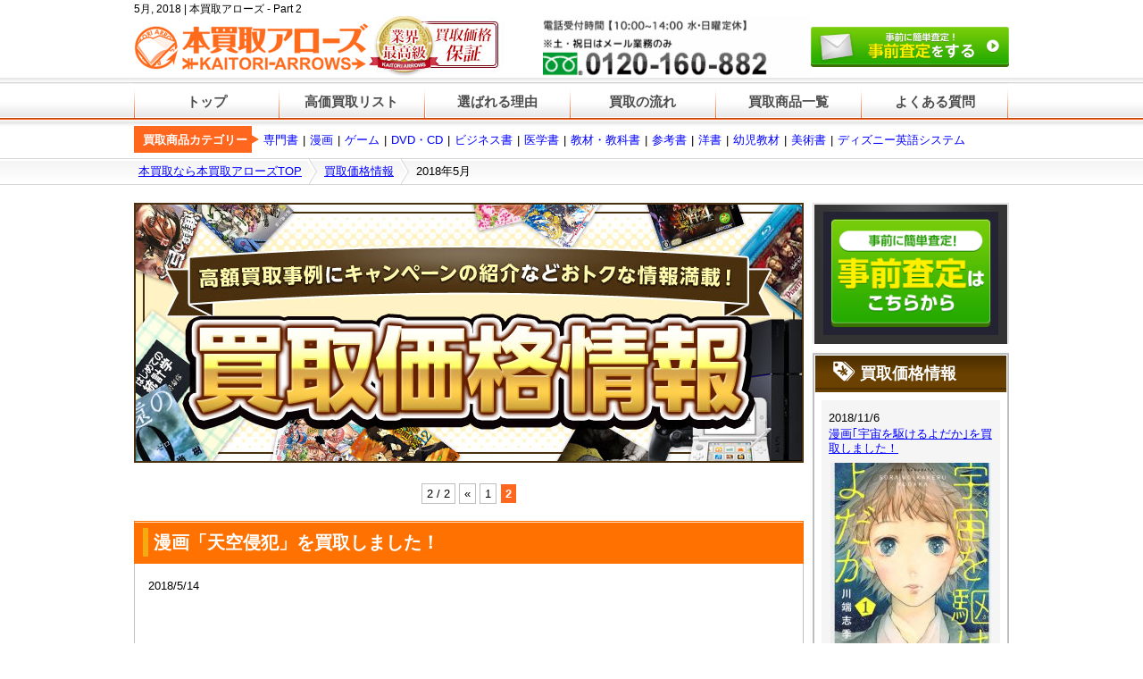

--- FILE ---
content_type: text/html; charset=UTF-8
request_url: https://book-arrows.jp/2018/05/page/2/
body_size: 13877
content:
<!DOCTYPE html>
<html lang="ja">
<head>
  <meta charset="UTF-8">
  <title>5月, 2018 | 本買取アローズ - Part 2</title>
  <link href="/favicon.ico" rel="shortcut icon">
  <!--[if lt IE 9]>
  <script src="//html5shim.googlecode.com/svn/trunk/html5.js"></script>
  <![endif]-->
  <link href="//netdna.bootstrapcdn.com/font-awesome/4.1.0/css/font-awesome.min.css" rel="stylesheet">
  <link rel="stylesheet" href="https://book-arrows.jp/wp-content/themes/book-arrows/style.css?3685591" type="text/css" media="all" />
  <link rel="stylesheet" href="https://book-arrows.jp/wp-content/themes/book-arrows/css/ui-lightness/jquery-ui-1.9.2.custom.min.css" type="text/css" media="all" />

  <script type="text/javascript" src="//code.jquery.com/jquery-1.8.3.min.js"></script>
  <script type="text/javascript" src="https://book-arrows.jp/wp-content/themes/book-arrows/js/rollover.js"></script>

	<script src="https://zipaddr.googlecode.com/svn/trunk/zipaddr7.js" charset="UTF-8"></script>
  <script type="text/javascript" src="https://book-arrows.jp/wp-content/themes/book-arrows/js/jquery-ui-1.9.2.custom.js"></script>
	<script type="text/javascript" src="//ajax.googleapis.com/ajax/libs/jqueryui/1/i18n/jquery.ui.datepicker-ja.min.js"></script>
	<script type="text/javascript" src="https://book-arrows.jp/wp-content/themes/book-arrows/js/heightLine.js"></script>
	<script type="text/javascript" src="https://book-arrows.jp/wp-content/themes/book-arrows/js/tab.js"></script>
	

		<script type="text/javascript" src="https://book-arrows.jp/wp-content/themes/book-arrows/js/day.js"></script>
	
<!-- All in One SEO Pack 2.4.3.1 by Michael Torbert of Semper Fi Web Design[67,74] -->
<meta name="keywords"  content="天空侵犯,買取,カーニヴァル,漫画,教科書,本,専門書" />
<meta name="robots" content="noindex,follow" />
<link rel='prev' href='https://book-arrows.jp/2018/05/' />

<link rel="canonical" href="https://book-arrows.jp/2018/05/" />
<!-- /all in one seo pack -->
<link rel='dns-prefetch' href='//s.w.org' />
		<script type="text/javascript">
			window._wpemojiSettings = {"baseUrl":"https:\/\/s.w.org\/images\/core\/emoji\/2.4\/72x72\/","ext":".png","svgUrl":"https:\/\/s.w.org\/images\/core\/emoji\/2.4\/svg\/","svgExt":".svg","source":{"concatemoji":"https:\/\/book-arrows.jp\/wp-includes\/js\/wp-emoji-release.min.js?ver=4.9.3"}};
			!function(a,b,c){function d(a,b){var c=String.fromCharCode;l.clearRect(0,0,k.width,k.height),l.fillText(c.apply(this,a),0,0);var d=k.toDataURL();l.clearRect(0,0,k.width,k.height),l.fillText(c.apply(this,b),0,0);var e=k.toDataURL();return d===e}function e(a){var b;if(!l||!l.fillText)return!1;switch(l.textBaseline="top",l.font="600 32px Arial",a){case"flag":return!(b=d([55356,56826,55356,56819],[55356,56826,8203,55356,56819]))&&(b=d([55356,57332,56128,56423,56128,56418,56128,56421,56128,56430,56128,56423,56128,56447],[55356,57332,8203,56128,56423,8203,56128,56418,8203,56128,56421,8203,56128,56430,8203,56128,56423,8203,56128,56447]),!b);case"emoji":return b=d([55357,56692,8205,9792,65039],[55357,56692,8203,9792,65039]),!b}return!1}function f(a){var c=b.createElement("script");c.src=a,c.defer=c.type="text/javascript",b.getElementsByTagName("head")[0].appendChild(c)}var g,h,i,j,k=b.createElement("canvas"),l=k.getContext&&k.getContext("2d");for(j=Array("flag","emoji"),c.supports={everything:!0,everythingExceptFlag:!0},i=0;i<j.length;i++)c.supports[j[i]]=e(j[i]),c.supports.everything=c.supports.everything&&c.supports[j[i]],"flag"!==j[i]&&(c.supports.everythingExceptFlag=c.supports.everythingExceptFlag&&c.supports[j[i]]);c.supports.everythingExceptFlag=c.supports.everythingExceptFlag&&!c.supports.flag,c.DOMReady=!1,c.readyCallback=function(){c.DOMReady=!0},c.supports.everything||(h=function(){c.readyCallback()},b.addEventListener?(b.addEventListener("DOMContentLoaded",h,!1),a.addEventListener("load",h,!1)):(a.attachEvent("onload",h),b.attachEvent("onreadystatechange",function(){"complete"===b.readyState&&c.readyCallback()})),g=c.source||{},g.concatemoji?f(g.concatemoji):g.wpemoji&&g.twemoji&&(f(g.twemoji),f(g.wpemoji)))}(window,document,window._wpemojiSettings);
		</script>
		<style type="text/css">
img.wp-smiley,
img.emoji {
	display: inline !important;
	border: none !important;
	box-shadow: none !important;
	height: 1em !important;
	width: 1em !important;
	margin: 0 .07em !important;
	vertical-align: -0.1em !important;
	background: none !important;
	padding: 0 !important;
}
</style>
<link rel='stylesheet' id='contact-form-7-css'  href='https://book-arrows.jp/wp-content/plugins/contact-form-7/includes/css/styles.css?ver=4.9.2' type='text/css' media='all' />
<link rel='stylesheet' id='wpt-twitter-feed-css'  href='https://book-arrows.jp/wp-content/plugins/wp-to-twitter/css/twitter-feed.css?ver=4.9.3' type='text/css' media='all' />
<link rel='stylesheet' id='wp-pagenavi-css'  href='https://book-arrows.jp/wp-content/plugins/wp-pagenavi/pagenavi-css.css?ver=2.70' type='text/css' media='all' />
<link rel='stylesheet' id='editor-css'  href='https://book-arrows.jp/wp-content/themes/book-arrows/editor-style.css?ver=4.9.3' type='text/css' media='all' />
<script type='text/javascript' src='https://book-arrows.jp/wp-includes/js/jquery/jquery.js?ver=1.12.4'></script>
<script type='text/javascript' src='https://book-arrows.jp/wp-includes/js/jquery/jquery-migrate.min.js?ver=1.4.1'></script>
<link rel='https://api.w.org/' href='https://book-arrows.jp/wp-json/' />
	<script type="text/javascript">

		var _gaq = _gaq || [];
		_gaq.push(['_setAccount', 'UA-46984148-1']);
		_gaq.push(['_trackPageview']);

		(function() {
			var ga = document.createElement('script'); ga.type = 'text/javascript'; ga.async = true;
			ga.src = ('https:' == document.location.protocol ? 'https://ssl' : 'http://www') + '.google-analytics.com/ga.js';
			var s = document.getElementsByTagName('script')[0]; s.parentNode.insertBefore(ga, s);
		})();

	</script>
    <script src="https://t.afi-b.com/jslib/lpcv.js?cid=38e7b614&pid=K7336o" id="afilpcv_K7336o" async></script>
    <script>
        document.querySelector("#afilpcv_K7336o").addEventListener("load", function(){
            afblpcv.lp({siteId: "38e7b614"});
        });
    </script>
	<!-- Google tag (gtag.js) -->
	<script async src="https://www.googletagmanager.com/gtag/js?id=G-HDJZNZ0QD8"></script>
	<script>
		window.dataLayer = window.dataLayer || [];
		function gtag(){dataLayer.push(arguments);}
		gtag('js', new Date());
		gtag('config', 'G-HDJZNZ0QD8');
	</script>
</head>
	<body>
		<div id="header">
			<h1>5月, 2018 | 本買取アローズ - Part 2</h1>
			<div class="cf">
				<p class="logo"><a href="https://book-arrows.jp"><img src="https://book-arrows.jp/wp-content/themes/book-arrows/images/header/logo.gif" alt="本買取アローズ"></a></p>
				<div><img src="https://book-arrows.jp/wp-content/themes/book-arrows/images/header/mark.jpg" alt="業界最高級 買取保証"></div>
				<div><img src="https://book-arrows.jp/wp-content/themes/book-arrows/images/header/tel.gif" alt="06-6634-5105"></div>
				<div class="btn"><a href="https://book-arrows.jp/form-check/"><img src="https://book-arrows.jp/wp-content/themes/book-arrows/images/header/btn_cv_off.png" alt="24時間以内に返信!無料査定フォームはコチラ" class="not-opacity"></a></div>
			</div>		</div>
		<ul id="gnav" class=""><li id="menu-item-60" class="menu-item menu-item-type-custom menu-item-object-custom menu-item-home menu-item-60"><a href="https://book-arrows.jp/">トップ</a></li>
<li id="menu-item-63" class="menu-item menu-item-type-post_type menu-item-object-page menu-item-63"><a href="https://book-arrows.jp/%e9%ab%98%e4%be%a1%e8%b2%b7%e5%8f%96%e3%83%aa%e3%82%b9%e3%83%88/">高価買取リスト</a></li>
<li id="menu-item-59" class="menu-item menu-item-type-post_type menu-item-object-page menu-item-59"><a href="https://book-arrows.jp/%e9%81%b8%e3%81%b0%e3%82%8c%e3%82%8b%e7%90%86%e7%94%b1/">選ばれる理由</a></li>
<li id="menu-item-58" class="menu-item menu-item-type-post_type menu-item-object-page menu-item-58"><a href="https://book-arrows.jp/%e8%b2%b7%e5%8f%96%e3%81%ae%e6%b5%81%e3%82%8c/">買取の流れ</a></li>
<li id="menu-item-112" class="menu-item menu-item-type-post_type menu-item-object-page menu-item-112"><a href="https://book-arrows.jp/%e8%b2%b7%e5%8f%96%e5%95%86%e5%93%81%e4%b8%80%e8%a6%a7/">買取商品一覧</a></li>
<li id="menu-item-57" class="menu-item menu-item-type-post_type menu-item-object-page menu-item-57"><a href="https://book-arrows.jp/%e3%82%88%e3%81%8f%e3%81%82%e3%82%8b%e8%b3%aa%e5%95%8f-%e5%8f%96%e6%89%b1%e3%81%84%e5%95%86%e5%93%81/">よくある質問</a></li>
</ul>
		<div id="nav-item-category">
			<p class="title">買取商品カテゴリー</p>
			<ul id="item-category" class=""><li id="menu-item-160" class="menu-item menu-item-type-post_type menu-item-object-page menu-item-160"><a href="https://book-arrows.jp/%e5%b0%82%e9%96%80%e6%9b%b8/">専門書</a></li>
<li id="menu-item-151" class="menu-item menu-item-type-post_type menu-item-object-page menu-item-151"><a href="https://book-arrows.jp/%e6%bc%ab%e7%94%bb/">漫画</a></li>
<li id="menu-item-150" class="menu-item menu-item-type-post_type menu-item-object-page menu-item-150"><a href="https://book-arrows.jp/%e3%82%b2%e3%83%bc%e3%83%a0/">ゲーム</a></li>
<li id="menu-item-149" class="menu-item menu-item-type-post_type menu-item-object-page menu-item-149"><a href="https://book-arrows.jp/dvd%e3%83%bbcd/">DVD・CD</a></li>
<li id="menu-item-152" class="menu-item menu-item-type-post_type menu-item-object-page menu-item-152"><a href="https://book-arrows.jp/%e3%83%93%e3%82%b8%e3%83%8d%e3%82%b9%e6%9b%b8/">ビジネス書</a></li>
<li id="menu-item-159" class="menu-item menu-item-type-post_type menu-item-object-page menu-item-159"><a href="https://book-arrows.jp/%e5%8c%bb%e5%ad%a6%e6%9b%b8/">医学書</a></li>
<li id="menu-item-158" class="menu-item menu-item-type-post_type menu-item-object-page menu-item-158"><a href="https://book-arrows.jp/%e6%95%99%e6%9d%90%e3%83%bb%e6%95%99%e7%a7%91%e6%9b%b8/">教材・教科書</a></li>
<li id="menu-item-640" class="menu-item menu-item-type-post_type menu-item-object-page menu-item-640"><a href="https://book-arrows.jp/%e5%8f%82%e8%80%83%e6%9b%b8/">参考書</a></li>
<li id="menu-item-154" class="menu-item menu-item-type-post_type menu-item-object-page menu-item-154"><a href="https://book-arrows.jp/%e6%b4%8b%e6%9b%b8/">洋書</a></li>
<li id="menu-item-156" class="menu-item menu-item-type-post_type menu-item-object-page menu-item-156"><a href="https://book-arrows.jp/%e5%b9%bc%e5%85%90%e6%95%99%e6%9d%90/">幼児教材</a></li>
<li id="menu-item-153" class="menu-item menu-item-type-post_type menu-item-object-page menu-item-153"><a href="https://book-arrows.jp/%e7%be%8e%e8%a1%93%e6%9b%b8/">美術書</a></li>
<li id="menu-item-1080" class="menu-item menu-item-type-post_type menu-item-object-page menu-item-1080"><a href="https://book-arrows.jp/%e3%83%87%e3%82%a3%e3%82%ba%e3%83%8b%e3%83%bc%e8%8b%b1%e8%aa%9e%e3%82%b7%e3%82%b9%e3%83%86%e3%83%a0/">ディズニー英語システム</a></li>
</ul>		</div>
		
<ol id="bread">
  <li><a href="https://book-arrows.jp">本買取なら本買取アローズTOP</a></li>
        <li><a href="/買取価格情報/">買取価格情報</a></li>
  <li>2018年5月</li>
    </ol>
<div id="container">
	<div id="main" class="archive date paged paged-2 date-paged-2">

		<h2 class="mv"><img src="https://book-arrows.jp/wp-content/themes/book-arrows/images/blog/mv.jpg" alt="お得な情報満載!! 買取価格情報"></h2>
					<div class="pagenav pagenav-head">
				<div class='wp-pagenavi'>
<span class='pages'>2 / 2</span><a class="previouspostslink" rel="prev" href="https://book-arrows.jp/2018/05/">&laquo;</a><a class="page smaller" title="1ページ目" href="https://book-arrows.jp/2018/05/">1</a><span class='current'>2</span>
</div>			</div>
							<div class="post">
					<h3 class="h-type1">漫画「天空侵犯」を買取しました！</h3>
					<div class="inner">
						<p class="date"><time>2018/5/14</time></p>
						<div class="content"><p>&nbsp;</p>
<p><a href="https://book-arrows.jp/wp-content/uploads/2018/04/51kSTGJUvL._SX349_BO1204203200_.jpg"><img class="alignnone size-medium wp-image-8584" src="https://book-arrows.jp/wp-content/uploads/2018/04/51kSTGJUvL._SX349_BO1204203200_-211x300.jpg" alt="" width="211" height="300" srcset="https://book-arrows.jp/wp-content/uploads/2018/04/51kSTGJUvL._SX349_BO1204203200_-211x300.jpg 211w, https://book-arrows.jp/wp-content/uploads/2018/04/51kSTGJUvL._SX349_BO1204203200_-180x256.jpg 180w, https://book-arrows.jp/wp-content/uploads/2018/04/51kSTGJUvL._SX349_BO1204203200_-246x350.jpg 246w, https://book-arrows.jp/wp-content/uploads/2018/04/51kSTGJUvL._SX349_BO1204203200_.jpg 351w" sizes="(max-width: 211px) 100vw, 211px" /></a></p>
<p>&nbsp;</p>
<p>&nbsp;</p>
<p>みなさん、こんにちは！<br />
最近は雨の日が続いていますがいかがお過ごしでしょうか。</p>
<p>&nbsp;</p>
<p>本日、本買取アローズでは今大注目の漫画「天空侵犯」を買取いたしました！<br />
この漫画は2014年の1月号よりDeNAのマンガアプリ「マンガボックス」にて掲載されていました。</p>
<p>&nbsp;</p>
<p>そこで人気に火が付き、単行本は2018年4月時点で16巻までが発売されています。<br />
そんな天空侵犯(てんくうしんぱん)は、主人公の本城遊理がある日突然学校から高層ビルに飛ばされるところから物語は始まります。</p>
<p>&nbsp;</p>
<p>そこにいた人間は次々と仮面を被った者に殺されたり自殺を図ったり。<br />
仮想空間のような現実世界の中で、兄である本城理火を探して仮面と戦うという物語です。</p>
<p>&nbsp;</p>
<p>また、「仮面」・「天使」・「神」・「神に近い人物」・「ヘリコプター」がキーワードになっています。<br />
表紙で判断してしまいがちですが、グロテスクなシーンが苦手という方にもとってもおすすめです！</p>
<p>&nbsp;</p>
<p>漫画の評価も非常に高く、購入してよかった・一気に読んでしまったというコメントも多いです。<br />
はらはらドキドキするシーンが多く、サスペンス要素の強いバトルアクション漫画になっていてとってもおすすめです！</p>
<p>&nbsp;</p>
<p>登場するキャラクター達や、仲間との友情にも大注目です！<br />
このじめじめとした暑さを吹き飛ばす爽快なアクション・サスペンス漫画となっていますのでぜひ読んでみてください。</p>
<p>&nbsp;</p>
<p>本買取アローズでは今大注目の漫画「天空侵犯」の高価買取を行っております。<br />
漫画以外にも教科書・専門書・洋書など様々な本の買取を行っております。</p>
<p>&nbsp;</p>
<p>どこよりも高くで買取させていただきますのでお持ちの方はぜひ買取に出してみてください。<br />
また、本買取アローズでは買取に出す際に発生する送料・手数料・査定料などといった諸費用が一切かかりません。</p>
<p>&nbsp;</p>
<p>お金をかけることなくご利用いただけますので初めての方にもとってもおすすめです！<br />
商品を梱包する際に必要なダンボールやガムテープなどといった梱包材はご希望いただきましたら梱包キットとしてお送りさせていただきます。</p>
<p>&nbsp;</p>
<p>梱包材をお持ちでない方はお気軽にお声がけください。<br />
さらに今だけ期間限定で査定額がUPするキャンペーンを行っております。</p>
<p>&nbsp;</p>
<p>滅多とないチャンスですのでこの機会いぜひ本買取アローズをご利用ください。<br />
詳しいキャンペーンの詳細や買取商品につきましては本買取アローズの「<a href="https://book-arrows.jp/%E6%BC%AB%E7%94%BB/">漫画買取ページ</a>」をご覧ください。</p>
<p>&nbsp;</p>
<p>みなさまのご利用をこころよりお待ちしております！</p>
<p>&nbsp;</p>
</div>
						<div class="post-footer">
							<p class="pagetop">&nbsp;|&nbsp;<a href="#header">ページの先頭へ戻る▲</a></p>
							<p class="category"><a href="https://book-arrows.jp/category/%e6%bc%ab%e7%94%bb/" rel="category tag">漫画</a> | <a href="https://book-arrows.jp/category/comic/" rel="category tag">漫画・本</a></p>
						</div>
					</div>
				</div>							<div class="post">
					<h3 class="h-type1">漫画「カーニヴァル」を買取しました！</h3>
					<div class="inner">
						<p class="date"><time>2018/5/10</time></p>
						<div class="content"><p>&nbsp;</p>
<p><a href="https://book-arrows.jp/wp-content/uploads/2018/04/100000504000001.jpg"><img class="alignnone size-full wp-image-8579" src="https://book-arrows.jp/wp-content/uploads/2018/04/100000504000001.jpg" alt="" width="180" height="262" /></a></p>
<p>&nbsp;</p>
<p>&nbsp;</p>
<p>みなさん、こんにちは！<br />
5月に入り蒸し暑い日が続いていますがいかがお過ごしでしょうか。</p>
<p>&nbsp;</p>
<p>本日、本買取アローズでは漫画「カーニヴァル」を買取いたしました！<br />
御巫 桃也(みかなぎとうや)先生の作品で2007年10月号より「コミックZERO-SUM」で連載されています。</p>
<p>&nbsp;</p>
<p>テレビアニメは2013年の4月から6月まで放送されていて単行本は2017年4月時点で19巻まで刊行されています。<br />
テレビアニメでは神谷浩二・宮野真守・喜多村英梨などこの他にも豪華声優が集結していることもあり話題を呼びました。</p>
<p>&nbsp;</p>
<p>この漫画は、「嘉禄(カロク)」という人物を探すために旅をしている主人公の无(ナイ)がミネという女に屋敷に捕らえられ、屋敷に窃盗で入った少年の花礫( ガレキ)に助けられるところから物語は始まります。</p>
<p>&nbsp;</p>
<p>「嘉禄の腕輪」を譲るということを条件に、无(ナイ)と花礫( ガレキ)が旅をするお話です。<br />
旅を進めていくうちに无(ナイ)に襲い掛かってくるさまざまな敵を倒しながら「嘉禄(カロク)」を探していくという内容です。</p>
<p>&nbsp;</p>
<p>登場人物もとっても個性豊かなキャラクターが多く、絵が綺麗なので絵が綺麗な漫画を探されている方にもおすすめです。<br />
また、ファンタジー要素が多いのでグロテスクなシーンなどもなく、子供から大人まで楽しめる内容になっています。</p>
<p>&nbsp;</p>
<p>みなさんもカーニヴァルを読んでファンタジーの世界に飛び込んでみてはいかがでしょうか。<br />
本買取アローズでは「カーニヴァル」の高価買取を行っております。</p>
<p>&nbsp;</p>
<p>本の買取は漫画だけでなく専門書・洋書・参考書など様々な本の買取を行っております。<br />
他店での査定結果に納得いかなかったご経験のある方にもきっと満足してただける価格で買取させていただきます。</p>
<p>&nbsp;</p>
<p>また、買取に出す際に発生する送料・手数料・査定料などといった諸費用は一切かかりません。<br />
お金をかけることなくご利用いただけますので初めての方にも安心してご利用いただけます。</p>
<p>&nbsp;</p>
<p>商品を梱包する際に必要なダンボールやガムテープなどといった梱包材はご希望いただきましたら梱包キットとしてお送りさせていただきます。<br />
お持ちでない方はお気軽にお知らせください。</p>
<p>&nbsp;</p>
<p>さらに今だけ期間限定で査定額がUPするキャンペーンや買取強化なども行っております。<br />
滅多とないチャンスですのでこの機会にぜひご利用ください。</p>
<p>&nbsp;</p>
<p>詳しいキャンペーンや買取商品の詳細に関しましては本買取アローズの「<a href="https://book-arrows.jp/%E6%BC%AB%E7%94%BB/">漫画買取一覧ページ</a>」をご覧ください。</p>
<p>&nbsp;</p>
<p>&nbsp;</p>
<p>&nbsp;</p>
</div>
						<div class="post-footer">
							<p class="pagetop">&nbsp;|&nbsp;<a href="#header">ページの先頭へ戻る▲</a></p>
							<p class="category"><a href="https://book-arrows.jp/category/%e6%bc%ab%e7%94%bb/" rel="category tag">漫画</a> | <a href="https://book-arrows.jp/category/comic/" rel="category tag">漫画・本</a></p>
						</div>
					</div>
				</div>							<div class="post">
					<h3 class="h-type1">教科書「船口のゼロから読み解く最強の現代文 (大学受験Nシリーズ)」を買取しました！</h3>
					<div class="inner">
						<p class="date"><time>2018/5/6</time></p>
						<div class="content"><p><a href="https://book-arrows.jp/wp-content/uploads/2018/04/41-CIT93ajL._SX351_BO1204203200_.jpg"><img class="alignnone size-medium wp-image-8567" src="https://book-arrows.jp/wp-content/uploads/2018/04/41-CIT93ajL._SX351_BO1204203200_-212x300.jpg" alt="" width="212" height="300" srcset="https://book-arrows.jp/wp-content/uploads/2018/04/41-CIT93ajL._SX351_BO1204203200_-212x300.jpg 212w, https://book-arrows.jp/wp-content/uploads/2018/04/41-CIT93ajL._SX351_BO1204203200_-180x254.jpg 180w, https://book-arrows.jp/wp-content/uploads/2018/04/41-CIT93ajL._SX351_BO1204203200_-248x350.jpg 248w, https://book-arrows.jp/wp-content/uploads/2018/04/41-CIT93ajL._SX351_BO1204203200_.jpg 353w" sizes="(max-width: 212px) 100vw, 212px" /></a></p>
<p>&nbsp;</p>
<p>&nbsp;</p>
<p>みなさん、こんにちは！<br />
そろそろ夏が近づいてきましたがみなさんいかがお過ごしでしょうか。</p>
<p>&nbsp;</p>
<p>本日、本買取アローズでは教科書「船口のゼロから読み解く最強の現代文 (大学受験Nシリーズ)」を買取いたしました！</p>
<p>&nbsp;</p>
<p>学生時代に現代文でつまづいた経験がある方も多いのではないでしょうか！<br />
評論文の読み方がわからない・根本的にわからない・解ける問題と解けない問題の差が激しいなどなど。</p>
<p>&nbsp;</p>
<p>そんな現代文が苦手な方のおすすめしたいのが今回買取しました「船口のゼロから読み解く最強の現代文 (大学受験Nシリーズ)」です。<br />
この本は、船口明が書いた受験生や現代文が苦手な人に向けた現代文の教科書です。</p>
<p>&nbsp;</p>
<p>著者の船口明は「きめる！センター現代文」で全国版となった代ゼミ現代文の人気講師です。<br />
そんな船口明が手掛ける本書は、抽象・具体といった構造を図解でビジュアル化してくれているため解きやすくなっているのが特徴的です。</p>
<p>&nbsp;</p>
<p>ステップごとに分かれていて、STEP1では「具体・抽象/対比/並立・添加」を重点的に。<br />
STEP2ではSTEP1で学んだことを読解トレーニングで説いていくという流れになっています。</p>
<p>&nbsp;</p>
<p>Amazon内の口コミ評価も非常に高く、しっかり一から学ぶことができる！初心者でも安心して学習できる！<br />
などなど。とってもおすすめの一冊になっています。</p>
<p>&nbsp;</p>
<p>みなさんも「船口のゼロから読み解く最強の現代文 (大学受験Nシリーズ)」で現代文をマスターしてみてはいかがでしょうか！</p>
<p>&nbsp;</p>
<p>本買取アローズでは教科書「船口のゼロから読み解く最強の現代文 (大学受験Nシリーズ)」の高価買取を行っております。<br />
どこよりも高くで買取させていただきますのでお持ちの方はぜひお売りください。</p>
<p>&nbsp;</p>
<p>教科書だけでなく、漫画・洋書・参考書・専門書など様々な本の買取を行っております。<br />
また、本買取アローズでは買取に出す際に発生する送料・手数料・査定料などといった諸費用が一切かかりません。</p>
<p>&nbsp;</p>
<p>お金をかけることなくご利用いただけますのでお急ぎの方にも安心してご利用いただけます。<br />
商品を梱包するダンボールやガムテープなどもご希望いただきましたら梱包キットとしてお送りさせていただきますのでお気軽にお声がけください。</p>
<p>&nbsp;</p>
<p>さらにいまだけ期間限定で本の買取額がUPするキャンペーンなども行っております。<br />
この機会にぜひ買取アローズをご利用ください。</p>
<p>&nbsp;</p>
<p>買取商品の詳しい詳細などにつきましては、本買取アローズの「<a href="https://book-arrows.jp/%E6%95%99%E6%9D%90%E3%83%BB%E6%95%99%E7%A7%91%E6%9B%B8/">教材・教科書買取ページ</a>」をご覧ください。</p>
</div>
						<div class="post-footer">
							<p class="pagetop">&nbsp;|&nbsp;<a href="#header">ページの先頭へ戻る▲</a></p>
							<p class="category"><a href="https://book-arrows.jp/category/reference/" rel="category tag">参考書</a> | <a href="https://book-arrows.jp/category/education/" rel="category tag">教材・教科書</a> | <a href="https://book-arrows.jp/category/book/" rel="category tag">本</a></p>
						</div>
					</div>
				</div>							<div class="post">
					<h3 class="h-type1">専門書「世界一シンプルで科学的に証明された究極の食事 」を買取しました。</h3>
					<div class="inner">
						<p class="date"><time>2018/5/2</time></p>
						<div class="content"><p><a href="https://book-arrows.jp/wp-content/uploads/2018/04/71urhUwaHhL.jpg"><img class="alignnone size-medium wp-image-8563" src="https://book-arrows.jp/wp-content/uploads/2018/04/71urhUwaHhL-207x300.jpg" alt="" width="207" height="300" srcset="https://book-arrows.jp/wp-content/uploads/2018/04/71urhUwaHhL-207x300.jpg 207w, https://book-arrows.jp/wp-content/uploads/2018/04/71urhUwaHhL-768x1111.jpg 768w, https://book-arrows.jp/wp-content/uploads/2018/04/71urhUwaHhL-708x1024.jpg 708w, https://book-arrows.jp/wp-content/uploads/2018/04/71urhUwaHhL-180x260.jpg 180w, https://book-arrows.jp/wp-content/uploads/2018/04/71urhUwaHhL-242x350.jpg 242w, https://book-arrows.jp/wp-content/uploads/2018/04/71urhUwaHhL.jpg 1000w" sizes="(max-width: 207px) 100vw, 207px" /></a></p>
<p>&nbsp;</p>
<p>みなさんこんにちは！<br />
梅雨の時期に入りジメジメした日々が続いていますがいかがお過ごしでしょうか。</p>
<p>&nbsp;</p>
<p>本日、本買取アローズでは専門書「世界一シンプルで科学的に証明された究極の食事 」を買取いたしました。<br />
この本は、健康であり続けるための食事法を書いた究極の食事マニュアル本です！</p>
<p>&nbsp;</p>
<p>今、Amazonの専門書ランキングでも上位にランクインしているのでご存知の方も多いのではないでしょうか。</p>
<p>&nbsp;</p>
<p>この本は、あの有名なハーバード大学を卒業後、UCLA助教授として活躍している医師が健康になるための「身体に良い食品」を紹介してくれる本です！</p>
<p>&nbsp;</p>
<p>健康本や食事本っていろいろありますよね。<br />
テレビなどでも医師が健康に良い食品や悪い食品を紹介しています。</p>
<p>&nbsp;</p>
<p>お医者さんや栄養士の人が言っていることだし正しい情報だと思い込んでいる方も多いですが、専門の資格を持っているからといって必ずしも正しいとは限りません。</p>
<p>&nbsp;</p>
<p>よくある健康本やテレビでの健康法などは、独自の観点や経験談で述べられていることが多いです。</p>
<p>&nbsp;</p>
<p>本書では、研究や膨大な研究論文をもとに、科学的に証明されたエビデンスな食事法を紹介しています。みなさんが驚くような白米は体に悪い・赤い肉は健康に悪いなどといった目から鱗な情報がたくさん詰まっています。</p>
<p>&nbsp;</p>
<p>また、様々な病気のリスクが高まる食品やリスクを下げる食品なども紹介されていて、この1冊で様々な情報を得ることができます。</p>
<p>&nbsp;</p>
<p>Amazonの評価も高く、買ってよかった・今までになかった究極の健康本！などといったたくさんの高評価レビューが寄せられています。</p>
<p>&nbsp;</p>
<p>特に健康マニアの方や食事に気を遣っている方にとってもおすすめです！</p>
<p>&nbsp;</p>
<p>買う価値が十分ある内容になっているのでみなさんも「世界一シンプルで科学的に証明された究極の食事 」で究極の食事法を学んでみてはいかがでしょうか。</p>
<p>&nbsp;</p>
<p>本買取アローズでは専門書「世界一シンプルで科学的に証明された究極の食事 」の高価買取を行っております。どこよりも高くで買取させていただきますのでぜひお売りください。</p>
<p>&nbsp;</p>
<p>専門書以外にも漫画・教科書・洋書などといった様々な本の買取も行っております。お持ちの方はぜひお売りください。</p>
<p>&nbsp;</p>
<p>また、本買取アローズでは買取に出す際に発生する送料・手数料・査定料などといった諸費用が一切かかりません。お金をかけることなくご利用いただけますのでお気軽にご利用ください。</p>
<p>&nbsp;</p>
<p>詳しい買取商品やその他の情報に関しましては本買取アローズの「<a href="https://book-arrows.jp/%E5%B0%82%E9%96%80%E6%9B%B8/">専門書買取ページ</a>」をご覧ください。</p>
<p>&nbsp;</p>
<p>&nbsp;</p>
</div>
						<div class="post-footer">
							<p class="pagetop">&nbsp;|&nbsp;<a href="#header">ページの先頭へ戻る▲</a></p>
							<p class="category"><a href="https://book-arrows.jp/category/specialized/" rel="category tag">専門書</a> | <a href="https://book-arrows.jp/category/book/" rel="category tag">本</a></p>
						</div>
					</div>
				</div>			
			<div class="pagenav">
				<div class='wp-pagenavi'>
<span class='pages'>2 / 2</span><a class="previouspostslink" rel="prev" href="https://book-arrows.jp/2018/05/">&laquo;</a><a class="page smaller" title="1ページ目" href="https://book-arrows.jp/2018/05/">1</a><span class='current'>2</span>
</div>			</div>
		
		<div class="common-area">
  <div class="reason">
    <h3 class="h-type1">本買取アローズが人気の理由！</h3>
    <div><a href="/選ばれる理由/"><img src="https://book-arrows.jp/wp-content/themes/book-arrows/images/common/reason.jpg" alt=""></a></div>
  </div>  <div class="cv">
    <a href="https://book-arrows.jp/form-check/"><img src="https://book-arrows.jp/wp-content/themes/book-arrows/images/common/btn_cvScnd_off.png" alt="事前査定お申し込みはこちら" class="not-opacity"></a>
  </div>
</div>  </div>	<div id="sidebar" class="blog">
	<ul class="btn-area">
	<li><a href="https://book-arrows.jp/form-check/"><img src="https://book-arrows.jp/wp-content/themes/book-arrows/images/sidebar/side_cv_off.png" alt="事前査定お申込みはこちら" class="not-opacity"></a></li>
</ul>

	<div class="price">
	<h2>買取価格情報</h2>
		<ul>
							<li>
				<p class="date">2018/11/6</p>
				<h3><a href="https://book-arrows.jp/%e6%bc%ab%e7%94%bb-%e5%ae%87%e5%ae%99%e3%82%92%e9%a7%86%e3%81%91%e3%82%8b%e3%82%88%e3%81%a0%e3%81%8b-%e3%82%92%e8%b2%b7%e5%8f%96%e3%81%97%e3%81%be%e3%81%97%e3%81%9f/">漫画｢宇宙を駆けるよだか｣を買取しました！</a></h3>
				<div class="thumbnail">
					<a href="https://book-arrows.jp/%e6%bc%ab%e7%94%bb-%e5%ae%87%e5%ae%99%e3%82%92%e9%a7%86%e3%81%91%e3%82%8b%e3%82%88%e3%81%a0%e3%81%8b-%e3%82%92%e8%b2%b7%e5%8f%96%e3%81%97%e3%81%be%e3%81%97%e3%81%9f/" title="漫画｢宇宙を駆けるよだか｣を買取しました！">
											<img width="180" height="268" src="https://book-arrows.jp/wp-content/uploads/2018/06/fd03fd51edd3774cf83fed5a04f53240-180x268.jpg" class="attachment-post-thumbnail size-post-thumbnail wp-post-image" alt="宇宙を駆けるよだかの画像" srcset="https://book-arrows.jp/wp-content/uploads/2018/06/fd03fd51edd3774cf83fed5a04f53240-180x268.jpg 180w, https://book-arrows.jp/wp-content/uploads/2018/06/fd03fd51edd3774cf83fed5a04f53240-201x300.jpg 201w, https://book-arrows.jp/wp-content/uploads/2018/06/fd03fd51edd3774cf83fed5a04f53240-235x350.jpg 235w, https://book-arrows.jp/wp-content/uploads/2018/06/fd03fd51edd3774cf83fed5a04f53240.jpg 640w" sizes="(max-width: 180px) 100vw, 180px" />										</a>
				</div>
			</li>
					<li>
				<p class="date">2018/11/2</p>
				<h3><a href="https://book-arrows.jp/%e6%bc%ab%e7%94%bb-%e5%90%89%e7%a5%a5%e5%af%ba%e3%81%a0%e3%81%91%e3%81%8c%e4%bd%8f%e3%81%bf%e3%81%9f%e3%81%84%e8%a1%97%e3%81%a7%e3%81%99%e3%81%8b-%e3%82%92%e8%b2%b7%e5%8f%96/">漫画｢吉祥寺だけが住みたい街ですか｣を買取しました！</a></h3>
				<div class="thumbnail">
					<a href="https://book-arrows.jp/%e6%bc%ab%e7%94%bb-%e5%90%89%e7%a5%a5%e5%af%ba%e3%81%a0%e3%81%91%e3%81%8c%e4%bd%8f%e3%81%bf%e3%81%9f%e3%81%84%e8%a1%97%e3%81%a7%e3%81%99%e3%81%8b-%e3%82%92%e8%b2%b7%e5%8f%96/" title="漫画｢吉祥寺だけが住みたい街ですか｣を買取しました！">
											<img width="180" height="252" src="https://book-arrows.jp/wp-content/uploads/2018/11/3094160452507423bfa622af8d307e98-180x252.jpg" class="attachment-post-thumbnail size-post-thumbnail wp-post-image" alt="吉祥寺だけが住みたい街ですか？の画像" srcset="https://book-arrows.jp/wp-content/uploads/2018/11/3094160452507423bfa622af8d307e98-180x252.jpg 180w, https://book-arrows.jp/wp-content/uploads/2018/11/3094160452507423bfa622af8d307e98-215x300.jpg 215w, https://book-arrows.jp/wp-content/uploads/2018/11/3094160452507423bfa622af8d307e98-250x350.jpg 250w, https://book-arrows.jp/wp-content/uploads/2018/11/3094160452507423bfa622af8d307e98.jpg 357w" sizes="(max-width: 180px) 100vw, 180px" />										</a>
				</div>
			</li>
					<li>
				<p class="date">2018/10/29</p>
				<h3><a href="https://book-arrows.jp/%e6%95%99%e7%a7%91%e6%9b%b8-%e3%81%bf%e3%82%93%e3%81%aa%e3%81%8c%e6%ac%b2%e3%81%97%e3%81%8b%e3%81%a3%e3%81%9f%e7%b0%bf%e8%a8%98%e3%81%ae%e6%95%99%e7%a7%91%e6%9b%b8-%e3%82%92%e8%b2%b7%e5%8f%96/">教科書｢みんなが欲しかった簿記の教科書　日商3級商業簿記｣を買取しました。</a></h3>
				<div class="thumbnail">
					<a href="https://book-arrows.jp/%e6%95%99%e7%a7%91%e6%9b%b8-%e3%81%bf%e3%82%93%e3%81%aa%e3%81%8c%e6%ac%b2%e3%81%97%e3%81%8b%e3%81%a3%e3%81%9f%e7%b0%bf%e8%a8%98%e3%81%ae%e6%95%99%e7%a7%91%e6%9b%b8-%e3%82%92%e8%b2%b7%e5%8f%96/" title="教科書｢みんなが欲しかった簿記の教科書　日商3級商業簿記｣を買取しました。">
											<img width="180" height="257" src="https://book-arrows.jp/wp-content/uploads/2018/06/50c1ef612b9b2c6d00f3317c6b0e4a8e-180x257.jpg" class="attachment-post-thumbnail size-post-thumbnail wp-post-image" alt="みんなが欲しかった簿記の教科書　日商3級商業簿記の画像" srcset="https://book-arrows.jp/wp-content/uploads/2018/06/50c1ef612b9b2c6d00f3317c6b0e4a8e-180x257.jpg 180w, https://book-arrows.jp/wp-content/uploads/2018/06/50c1ef612b9b2c6d00f3317c6b0e4a8e-210x300.jpg 210w, https://book-arrows.jp/wp-content/uploads/2018/06/50c1ef612b9b2c6d00f3317c6b0e4a8e-245x350.jpg 245w, https://book-arrows.jp/wp-content/uploads/2018/06/50c1ef612b9b2c6d00f3317c6b0e4a8e.jpg 350w" sizes="(max-width: 180px) 100vw, 180px" />										</a>
				</div>
			</li>
					</ul>
	<p class="more"><a href="/買取価格情報/">続きを見る</a></p>
</div>
	<ul>
		<li id="archives-2" class="widget widget_archive"><h2 class="widgettitle">月別アーカイブ</h2>
		<ul>
			<li><a href='https://book-arrows.jp/2018/11/'>2018年11月</a></li>
	<li><a href='https://book-arrows.jp/2018/10/'>2018年10月</a></li>
	<li><a href='https://book-arrows.jp/2018/09/'>2018年9月</a></li>
	<li><a href='https://book-arrows.jp/2018/08/'>2018年8月</a></li>
	<li><a href='https://book-arrows.jp/2018/07/'>2018年7月</a></li>
	<li><a href='https://book-arrows.jp/2018/06/'>2018年6月</a></li>
	<li><a href='https://book-arrows.jp/2018/05/'>2018年5月</a></li>
	<li><a href='https://book-arrows.jp/2018/04/'>2018年4月</a></li>
	<li><a href='https://book-arrows.jp/2018/03/'>2018年3月</a></li>
	<li><a href='https://book-arrows.jp/2018/02/'>2018年2月</a></li>
	<li><a href='https://book-arrows.jp/2018/01/'>2018年1月</a></li>
	<li><a href='https://book-arrows.jp/2017/12/'>2017年12月</a></li>
	<li><a href='https://book-arrows.jp/2017/11/'>2017年11月</a></li>
	<li><a href='https://book-arrows.jp/2017/10/'>2017年10月</a></li>
	<li><a href='https://book-arrows.jp/2017/09/'>2017年9月</a></li>
	<li><a href='https://book-arrows.jp/2017/08/'>2017年8月</a></li>
	<li><a href='https://book-arrows.jp/2017/07/'>2017年7月</a></li>
	<li><a href='https://book-arrows.jp/2017/06/'>2017年6月</a></li>
	<li><a href='https://book-arrows.jp/2017/05/'>2017年5月</a></li>
	<li><a href='https://book-arrows.jp/2017/04/'>2017年4月</a></li>
	<li><a href='https://book-arrows.jp/2017/03/'>2017年3月</a></li>
	<li><a href='https://book-arrows.jp/2017/02/'>2017年2月</a></li>
	<li><a href='https://book-arrows.jp/2017/01/'>2017年1月</a></li>
	<li><a href='https://book-arrows.jp/2016/12/'>2016年12月</a></li>
	<li><a href='https://book-arrows.jp/2016/11/'>2016年11月</a></li>
	<li><a href='https://book-arrows.jp/2016/10/'>2016年10月</a></li>
	<li><a href='https://book-arrows.jp/2016/09/'>2016年9月</a></li>
	<li><a href='https://book-arrows.jp/2016/08/'>2016年8月</a></li>
	<li><a href='https://book-arrows.jp/2016/07/'>2016年7月</a></li>
	<li><a href='https://book-arrows.jp/2016/06/'>2016年6月</a></li>
	<li><a href='https://book-arrows.jp/2016/05/'>2016年5月</a></li>
	<li><a href='https://book-arrows.jp/2016/04/'>2016年4月</a></li>
	<li><a href='https://book-arrows.jp/2016/03/'>2016年3月</a></li>
	<li><a href='https://book-arrows.jp/2016/02/'>2016年2月</a></li>
	<li><a href='https://book-arrows.jp/2016/01/'>2016年1月</a></li>
	<li><a href='https://book-arrows.jp/2015/12/'>2015年12月</a></li>
	<li><a href='https://book-arrows.jp/2015/11/'>2015年11月</a></li>
	<li><a href='https://book-arrows.jp/2015/10/'>2015年10月</a></li>
	<li><a href='https://book-arrows.jp/2015/09/'>2015年9月</a></li>
	<li><a href='https://book-arrows.jp/2015/08/'>2015年8月</a></li>
	<li><a href='https://book-arrows.jp/2015/07/'>2015年7月</a></li>
	<li><a href='https://book-arrows.jp/2015/06/'>2015年6月</a></li>
	<li><a href='https://book-arrows.jp/2015/05/'>2015年5月</a></li>
	<li><a href='https://book-arrows.jp/2015/04/'>2015年4月</a></li>
	<li><a href='https://book-arrows.jp/2015/03/'>2015年3月</a></li>
	<li><a href='https://book-arrows.jp/2015/02/'>2015年2月</a></li>
	<li><a href='https://book-arrows.jp/2015/01/'>2015年1月</a></li>
	<li><a href='https://book-arrows.jp/2014/12/'>2014年12月</a></li>
	<li><a href='https://book-arrows.jp/2014/11/'>2014年11月</a></li>
	<li><a href='https://book-arrows.jp/2014/10/'>2014年10月</a></li>
	<li><a href='https://book-arrows.jp/2014/09/'>2014年9月</a></li>
	<li><a href='https://book-arrows.jp/2014/08/'>2014年8月</a></li>
	<li><a href='https://book-arrows.jp/2014/07/'>2014年7月</a></li>
	<li><a href='https://book-arrows.jp/2014/06/'>2014年6月</a></li>
	<li><a href='https://book-arrows.jp/2014/03/'>2014年3月</a></li>
	<li><a href='https://book-arrows.jp/2014/02/'>2014年2月</a></li>
	<li><a href='https://book-arrows.jp/2014/01/'>2014年1月</a></li>
	<li><a href='https://book-arrows.jp/2013/12/'>2013年12月</a></li>
	<li><a href='https://book-arrows.jp/2013/11/'>2013年11月</a></li>
	<li><a href='https://book-arrows.jp/2013/10/'>2013年10月</a></li>
	<li><a href='https://book-arrows.jp/2013/09/'>2013年9月</a></li>
		</ul>
		</li>
<li id="categories-2" class="widget widget_categories"><h2 class="widgettitle">カテゴリー</h2>
		<ul>
	<li class="cat-item cat-item-32"><a href="https://book-arrows.jp/category/bl/" >BL本</a>
</li>
	<li class="cat-item cat-item-29"><a href="https://book-arrows.jp/category/reference/" >参考書</a>
</li>
	<li class="cat-item cat-item-27"><a href="https://book-arrows.jp/category/specialized/" >専門書</a>
</li>
	<li class="cat-item cat-item-33"><a href="https://book-arrows.jp/category/%e5%b0%8f%e8%aa%ac%e3%83%bb%e3%83%a9%e3%83%8e%e3%83%99/" >小説・ラノベ</a>
</li>
	<li class="cat-item cat-item-28"><a href="https://book-arrows.jp/category/education/" >教材・教科書</a>
</li>
	<li class="cat-item cat-item-1"><a href="https://book-arrows.jp/category/%e6%9c%aa%e5%88%86%e9%a1%9e/" >未分類</a>
</li>
	<li class="cat-item cat-item-22"><a href="https://book-arrows.jp/category/book/" >本</a>
</li>
	<li class="cat-item cat-item-30"><a href="https://book-arrows.jp/category/foreign/" >洋書</a>
</li>
	<li class="cat-item cat-item-10"><a href="https://book-arrows.jp/category/%e6%bc%ab%e7%94%bb/" >漫画</a>
</li>
	<li class="cat-item cat-item-31"><a href="https://book-arrows.jp/category/comic/" >漫画・本</a>
</li>
		</ul>
</li>
	</ul>

		<div><a href="/30up/"><img class="sidebnr_1" src="https://book-arrows.jp/wp-content/themes/book-arrows/images/home/banner/30up.jpg" alt="期間限定！高価買取実施中"></a></div>
<div><a href="/新刊高価買取/"><img src="https://book-arrows.jp/wp-content/themes/book-arrows/images/sidebar/banner/newbook.jpg" alt="発売から3ヶ月以内なら定価の40%以上で買取"></a></div>
<div><a href="/高価買取リスト/"><img src="https://book-arrows.jp/wp-content/themes/book-arrows/images/sidebar/banner/list.jpg" alt="高価買取り商品一覧"></a></div>
<div><a href="/大口査定/"><img src="https://book-arrows.jp/wp-content/themes/book-arrows/images/sidebar/banner/big-appraise.jpg" alt="大口査定募集中"></a></div>
<div><a href="/買取の流れ/#step2"><img src="https://book-arrows.jp/wp-content/themes/book-arrows/images/sidebar/banner/box.jpg" alt="梱包材プレゼント"></a></div>


	<div class="treat">
	<h2>取扱商品</h2>
	<ul>
		<li>
			<div class="specialized"><a href="/専門書/">専門書</a></div>
			<p>経済書／看護書／法律学書／心理学書／美術書／その他専門書</p>
		</li>
		<li>
			<div class="medicine"><a href="/医学書/">医学書</a></div>
			<p>医学一般／薬学／看護学／その他</p>
		</li>
		<li>
			<div class="education"><a href="/教材・教科書/">教材・教科書</a></div>
			<p>TAC／LEC／資格の学校 大原／ユーキャン／工学／統計学／幾何学／その他</p>
		</li>
		<li>
			<div class="disney"><a href="/ディズニー英語システム/">ディズニー英語システム</a></div>
			<p>絵本／CD／DVD／その他教材</p>
		</li>
		<li>
			<div class="childhood"><a href="/幼児教材/">幼児教材</a></div>
			<p>英語／計算／パズルなど</p>
		</li>
		<li>
			<div class="reference"><a href="/参考書/">参考書</a></div>
			<p>参考書／問題集／赤本／青本／緑本など</p>
		</li>
		<li>
			<div class="foreign"><a href="/洋書/">洋書</a></div>
			<p>英文書／ドイツ書／フランス書／その他洋書／その他</p>
		</li>
		<li>
			<div class="art"><a href="/美術書/">美術書</a></div>
			<p>西洋画／日本画／その他美術書</p>
		</li>
		<li>
			<div class="business"><a href="/ビジネス書/">ビジネス書</a></div>
			<p>経済学／マーケティング／金融・ファイナンス／経営学／その他</p>
		</li>
		<li>
			<div class="comic"><a href="/漫画/">漫画</a></div>
			<p>少年コミック／少女コミック／青年コミック／その他漫画</p>
		</li>
		<li>
			<div class="game"><a href="/ゲーム/">ゲーム</a></div>
			<p>各種ゲームソフト／ゲーム機本体／ゲーム機周辺機器</p>
		</li>
		<li>
			<div class="dvd"><a href="/DVD・CD/">DVD・CD</a></div>
			<p>DVD／CD／ブルーレイ</p>
		</li>
		<li>
			<div class="novel"><a href="/小説・ラノベ/">小説・ラノベ</a></div>
			<p>文学書／小説／随筆／ライトノベルなど</p>
		</li>
		<li>
			<div class="bl"><a href="/bl系/">BL系書籍・CD</a></div>
			<p>BLコミック／BL小説／BL・乙女系CD／その他乙女・BL系書籍</p>
		</li>
		<li>
			<div class="photograph"><a href="/写真集/">写真集</a></div>
			<p>アイドル／グラビア／風景／絵画／その他写真集など</p>
		</li>
		<li>
			<div class="picture"><a href="/画集・絵本/">画集・絵本</a></div>
			<p>イラスト集／設定画集／絵本など</p>
		</li>
	</ul>
	<p class="more"><a href="/買取商品一覧/">全買取商品の一覧はこちら</a></p>
</div>
	<div><a target="_blank" href="/wp-content/uploads/application.pdf"><img src="https://book-arrows.jp/wp-content/themes/book-arrows/images/sidebar/banner/pdf.jpg" alt="買取申込書のダウンロードはこちら"></a></div>

<div class="license">
	<h2>古物商許可証番号</h2>
	<p>
		兵庫県公安委員会<br />
		第631531400002号<br />
		本買取アローズ
	</p>
</div>	
	<div class="contact_btn">
		<a href="https://book-arrows.jp/お問い合わせ/"><p>お問い合わせはこちら</p></a>
	</div>

</div></div>	<div id="footer">
		<div class="inner">
			<p class="pagetop">
				<a href="#header"><img src="https://book-arrows.jp/wp-content/themes/book-arrows/images/footer/pagetop.gif" alt="ページトップへ"></a>
			</p>

			<div class="nav">
				<ul class="first">
					<li class="mb"><a href="https://book-arrows.jp">本買取アローズTOP</a></li>
					<li><a rel="nofollow" href="/買取の流れ/">買取の流れ</a></li>
					<li><a rel="nofollow" href="/高価買取リスト/">高額買取リスト</a></li>
					<li><a rel="nofollow" href="/買取価格情報/">買取価格情報</a></li>
					<li><a rel="nofollow" href="/買取れるもの/">買い取れるもの</a></li>
					<li><a rel="nofollow" href="/お客様の声/">お客様の声</a></li>
					<li><a rel="nofollow" href="/よくある質問/">よくある質問</a></li>
				</ul>
				<ul class="second">
					<li class="title"><a href="/買取商品一覧/">買取商品一覧</a></li>
					<li>├<a href="/専門書/">専門書</a></li>
					<li>├<a href="/教材・教科書/">教材・教科書</a></li>
					<li>├<a href="/参考書/">参考書</a></li>
					<li>├<a href="/洋書/">洋書</a></li>
					<li>├<a href="/美術書/">美術書</a></li>
					<li>├<a href="/ビジネス書/">ビジネス育</a></li>
					<li>├<a href="/漫画/">漫画</a></li>
					<li>├<a href="/ゲーム/">ゲーム</a></li>
				</ul>

				<ul class="third">
					<li class="mt">├<a href="/DVD・CD/">DVD・CD</a></li>
					<li>├<a href="/小説・ラノベ/">小説・ラノベ</a></li>
					<li>├<a href="/bl系/">BL系書籍</a></li>
					<li>├<a href="/写真集/">写真集</a></li>
					<li>├<a href="/画集・絵本/">画集・絵本</a></li>
					<li>├<a href="/社会・政治/">社会・政治</a></li>
					<li>├<a href="/科学・テクノロジー/">科学・テクノロジー</a></li>
					<li>├<a rel="nofollow" href="/その他/">その他</a></li>
				</ul>

				<ul class="forth">
					<li><a rel="nofollow" href="/選ばれる理由/">選ばれる10の理由</a></li>
					<li><a rel="nofollow" href="/高価買取理由/">高額買取が可能な理由</a></li>
					<!-- <li><a href="">キャンペーン</a></li> -->
					<li class="mb"><a rel="nofollow" href="/大口査定/">大口査定</a></li>
					<!-- <li><a rel="nofollow" href="javascript:void(0)">宅配買取お申し込み</a></li> -->
					<li><a rel="nofollow" href="/お問い合わせ/">お問い合わせ</a></li>
				</ul>

				<ul class="fifth">
					<li><a rel="nofollow" href="/運営会社/">運営会社</a></li>
					<li><a rel="nofollow" href="/運営会社/">特定商取引法記載</a></li>
					<li><a rel="nofollow" href="/プライバシーポリシー/">プライバシーポリシー</a></li>
					<li class="mb"><a rel="nofollow" href="/利用規約/">利用規約</a></li>
					<li class="mb"><a rel="nofollow" href="/サイトマップ/">サイトマップ</a></li>
					<li><a href="https://book-arrows.jp"><img src="https://book-arrows.jp/wp-content/themes/book-arrows/images/footer/logo.jpg" alt="本買取アローズ"></a></li>
				</ul>
			</div>

			<div class="cf">
				<p class="kobutsu">
					古物商許可証番号: 兵庫県公安委員会 第631531400002号
				</p>
				<p class="copyright">
					Copyright ©2013 <a href="https://book-arrows.jp">本買取アローズ</a> All Rights Reserved.
				</p>
			</div>
		</div>	</div>	<script type='text/javascript'>
/* <![CDATA[ */
var wpcf7 = {"apiSettings":{"root":"https:\/\/book-arrows.jp\/wp-json\/contact-form-7\/v1","namespace":"contact-form-7\/v1"},"recaptcha":{"messages":{"empty":"\u3042\u306a\u305f\u304c\u30ed\u30dc\u30c3\u30c8\u3067\u306f\u306a\u3044\u3053\u3068\u3092\u8a3c\u660e\u3057\u3066\u304f\u3060\u3055\u3044\u3002"}}};
/* ]]> */
</script>
<script type='text/javascript' src='https://book-arrows.jp/wp-content/plugins/contact-form-7/includes/js/scripts.js?ver=4.9.2'></script>
<script type='text/javascript' src='https://book-arrows.jp/wp-includes/js/wp-embed.min.js?ver=4.9.3'></script>


<!-- Google Code for &#12522;&#12510;&#12465;&#29992;&#35370;&#21839;&#12518;&#12540;&#12470;&#12540; -->
<!-- Google Code for Remarketing Tag -->
<!--------------------------------------------------
Remarketing tags may not be associated with personally identifiable information or placed on pages related to sensitive categories. See more information and instructions on how to setup the tag on: http://google.com/ads/remarketingsetup
--------------------------------------------------->
<script type="text/javascript">
    /* <![CDATA[ */
    var google_conversion_id = 983611642;
    var google_conversion_label = "AYhTCI63hwgQ-vGC1QM";
    var google_custom_params = window.google_tag_params;
    var google_remarketing_only = true;
    /* ]]> */
</script>
<script type="text/javascript" src="//www.googleadservices.com/pagead/conversion.js">
</script>
<noscript>
    <div style="display:inline;">
        <img height="1" width="1" style="border-style:none;" alt="" src="//googleads.g.doubleclick.net/pagead/viewthroughconversion/983611642/?value=1.00&amp;label=AYhTCI63hwgQ-vGC1QM&amp;guid=ON&amp;script=0"/>
    </div>
</noscript>


<!-- リマーケティング タグの Google コード -->
<!--------------------------------------------------
リマーケティング タグは、個人を特定できる情報と関連付けることも、デリケートなカテゴリに属するページに設置することも許可されません。タグの設定方法については、こちらのページをご覧ください。
http://google.com/ads/remarketingsetup
--------------------------------------------------->
<script type="text/javascript">
    /* <![CDATA[ */
    var google_conversion_id = 983611642;
    var google_custom_params = window.google_tag_params;
    var google_remarketing_only = true;
    /* ]]> */
</script>
<script type="text/javascript" src="//www.googleadservices.com/pagead/conversion.js">
</script>
<noscript>
    <div style="display:inline;">
        <img height="1" width="1" style="border-style:none;" alt="" src="//googleads.g.doubleclick.net/pagead/viewthroughconversion/983611642/?guid=ON&amp;script=0"/>
    </div>
</noscript>

<!-- Yahoo Code for your Target List -->
<script type="text/javascript">
/* <![CDATA[ */
var yahoo_ss_retargeting_id = 1000088821;
var yahoo_sstag_custom_params = window.yahoo_sstag_params;
var yahoo_ss_retargeting = true;
/* ]]> */
</script>
<script type="text/javascript" src="//s.yimg.jp/images/listing/tool/cv/conversion.js">
</script>
<noscript>
<div style="display:inline;">
<img height="1" width="1" style="border-style:none;" alt="" src="//b97.yahoo.co.jp/pagead/conversion/1000088821/?guid=ON&script=0&disvt=false"/>
</div>
</noscript>

</body>
</html>


--- FILE ---
content_type: text/css
request_url: https://book-arrows.jp/wp-content/themes/book-arrows/style.css?3685591
body_size: 15693
content:
@charset "UTF-8";
html, body, div, span, applet, object, iframe,
h1, h2, h3, h4, h5, h6, p, blockquote, pre,
a, abbr, acronym, address, big, cite, code,
del, dfn, em, img, ins, kbd, q, s, samp,
small, strike, strong, sub, sup, tt, var,
b, u, i, center,
dl, dt, dd, ol, ul, li,
fieldset, form, label, legend,
table, caption, tbody, tfoot, thead, tr, th, td,
article, aside, canvas, details, embed,
figure, figcaption, footer, header, hgroup,
menu, nav, output, ruby, section, summary,
time, mark, audio, video {
  margin: 0;
  padding: 0;
  border: 0;
  font: inherit;
  font-size: 100%;
  vertical-align: baseline;
}

html {
  line-height: 1;
}

ol, ul {
  list-style: none;
}

table {
  border-collapse: collapse;
  border-spacing: 0;
}

caption, th, td {
  text-align: left;
  font-weight: normal;
  vertical-align: middle;
}

q, blockquote {
  quotes: none;
}
q:before, q:after, blockquote:before, blockquote:after {
  content: "";
  content: none;
}

a img {
  border: none;
}

article, aside, details, figcaption, figure, footer, header, hgroup, menu, nav, section, summary {
  display: block;
}

body {
  font-family: "メイリオ", Meiryo, "ヒラギノ角ゴ Pro W3", "Hiragino Kaku Gothic Pro", Osaka, "ＭＳ Ｐゴシック", "MS PGothic", sans-serif;
  font-size: 13px;
  line-height: 20px;
  background: url(images/header/bg.gif) repeat-x 0 0;
  text-align: center;
}
body.bg-home {
  background: url(images/header/bg-home.jpg) repeat-x;
}
body.bg-home #nav-item-category {
  background-color: white;
}
body.form-buyout {
  background: none;
}
body.form-buyout .h-type1 {
  background: url(images/buyout-form/headline.gif) no-repeat;
}
body.form-buyout #container {
  margin-top: 0;
}
body a {
  color: blue;
  text-decoration: none;
}
body a:visited {
  color: blue;
  text-decoration: none;
}
body a:hover {
  color: #0000b3;
  text-decoration: underline;
}
body a > img:hover {
  opacity: 0.9;
}
body a > img.not-opacity:hover {
  opacity: 1;
}
body img {
  vertical-align: top;
}
.bg_none {
  background: #FF671E !important;
  text-align: center;
  padding-left: 0 !important;
}
.cf {
  overflow: hidden;
  *zoom: 1;
}

.red {
  color: red;
}

.bold {
  font-weight: bold;
}

.h-type1 {
  /* background: url(images/common/h-type1.gif) no-repeat; */
  /* height: 28px; */
  background-color: #FF7202;
  background-size: cover;
  padding-top: 10px;
  padding-bottom: 10px;
  padding-left: 22px;
  margin-bottom: 10px;
  font-size: 20px;
  font-weight: bold;
  color: white;
  position: relative;
  line-height: 1.4;
}

.h-type1::after {
    content: "";
    position: absolute;
    top: 50%;
    transform: translateY(-50%);
    left: 10px;
    width: 6px;
    height: calc(100% - 16px);
    background-color: #F6AA11;
    z-index: 1;
}

.h-type1::before {
    content: "";
    position: absolute;
    top: 1px;
    left: 50%;
    transform: translateX(-50%);
    width: calc(100% - 2px);
    height: 1px;
    background-color: #FFDDBF;
}

.h-type2 {
  background: url(images/common/h-type2.jpg) no-repeat;
  height: 27px;
  line-height: 27px;
  padding-left: 15px;
  margin-bottom: 10px;
  border-bottom: 2px solid #ff671e;
  font-size: 18px;
  font-weight: bold;
}

.h-type3 {
  background: url(images/common/h-type3.gif) no-repeat;
  line-height: 1.2;
  padding-top: 1px;
  padding-left: 13px;
  font-size: 18px;
  font-weight: bold;
  color: #ff671e;
}

.h-type4 {
  line-height: 1.2;
  margin-bottom: 10px;
  padding: 2px 10px;
  border-left: 5px solid #f6aa11;
  font-size: 20px;
  font-weight: bold;
  color: #6a4101;
}

.kome-list li {
  background: url(images/common/icon/kome.gif) no-repeat 0 3px;
  padding-left: 15px;
}

.icon-batsu {
  background: url(images/common/icon/batsu.png) no-repeat 0 0;
  padding: 5px 0px 5px 28px;
  font-size: 18px;
  font-weight: bold;
  border-bottom: 1px solid #6a4101;
}

.icon-shikaku li {
  background: url(images/common/icon/shikaku.png) no-repeat 0 2px;
  padding-left: 15px;
}

.icon-track {
  background: url(images/common/icon/track.png) no-repeat 0 2px;
  padding: 5px 0px 5px 38px;
  font-size: 18px;
  font-weight: bold;
  color: #6a4101;
}

.banner-area {
  margin-bottom: 10px;
  overflow: hidden;
  *zoom: 1;
}
.banner-area li {
  float: left;
}
.banner-area li + li {
  margin-left: 8px;
}
.banner-area li + li + li {
  margin-left: 7px;
}

.common-area .reason {
  margin-bottom: 10px;
}
.common-area h3 {
  margin-bottom: 0;
}
.common-area .cv {
  position: relative;
  background: url(images/common/cv.jpg) no-repeat;
  width: 750px;
  height: 160px;
  margin-bottom: 20px;
}
.common-area .cv a {
  position: absolute;
  top: 69px;
  left: 380px;
}
/* .common-area .cv a:after {
  position: absolute;
  top: 0;
  left: 0;
  width: 100%;
  height: 100%;
  content: "只今申し込みは\A不可となっております。";
  white-space: pre;
  display: flex;
  flex-wrap: wrap;
  justify-content: center;
  align-items: center;
  text-align: center;
  color: #db0000;
  background: rgba(255,255,255,0.8);
  font-weight: bold;
} */

.wp-pagenavi {
  text-align: center;
  margin-bottom: 40px;
}
.wp-pagenavi a {
  color: black;
  text-decoration: none;
}
.wp-pagenavi a:visited {
  color: black;
  text-decoration: none;
}
.wp-pagenavi a:hover {
  color: black;
  text-decoration: underline;
}
.wp-pagenavi .current,
.wp-pagenavi a:hover {
  background-color: #ff671e !important;
  border-color: white !important;
  color: white !important;
}

#header {
  width: 980px;
  margin: 0 auto 0;
  text-align: left;
  height: 92px;
}
#header h1 {
  font-size: 12px;
  height: 18px;
}
#header .cf .btn{
  display: flex;
}
#header .cf > p,
#header .cf > div{
  float: left;
}
#header .cf .btn {
  padding-top: 12px;
  position: relative;
}
/* #header .cf .btn:after {
  position: absolute;
  top: 0;
  left: 0;
  width: 100%;
  height: 100%;
  content: "只今申し込みは\A不可となっております。";
  white-space: pre;
  text-align: center;
  background: rgba(255,255,255,0.8);
  color: #db0000;
  display: flex;
  flex-wrap: wrap;
  justify-content: center;
  align-items: center;
} */

#gnav {
  width: 980px;
  margin: 0 auto 0;
  text-align: left;
  overflow: hidden;
  *zoom: 1;
  height: 45px;
}
#gnav li {
  float: left;
  background: url(images/gnav/left.png) no-repeat;
}
#gnav li:hover {
  background: url(images/gnav/left_on.png) no-repeat;
}
#gnav li:hover a {
  color: #ff671e;
  text-decoration: none;
}
#gnav li.current-menu-item {
  background: url(images/gnav/left_on.png) no-repeat;
}
#gnav li.current-menu-item a {
  color: #ff671e;
}
#gnav li.current-menu-item:hover {
  background: url(images/gnav/left.png) no-repeat;
}
#gnav li.current-menu-item:hover a {
  color: #4d4d4d;
}
#gnav li a {
  display: block;
  padding-top: 12px;
  height: 33px;
  font-size: 15px;
  font-weight: bold;
  text-align: center;
  color: #4d4d4d;
  text-decoration: none;
  width: 162px;
}
#gnav li + li {
  background: url(images/gnav/middle.png) no-repeat;
}
#gnav li + li:hover {
  background: url(images/gnav/middle_on.png) no-repeat;
}
#gnav li + li.current-menu-item {
  background: url(images/gnav/middle_on.png) no-repeat;
}
#gnav li + li.current-menu-item:hover {
  background: url(images/gnav/middle.png) no-repeat;
}
#gnav li + li a {
  width: 163px;
}
#gnav li + li + li + li + li + li {
  background: url(images/gnav/right.png) no-repeat;
}
#gnav li + li + li + li + li + li:hover {
  background: url(images/gnav/right_on.png) no-repeat;
}
#gnav li + li + li + li + li + li.current-menu-item {
  background: url(images/gnav/right_on.png) no-repeat;
}
#gnav li + li + li + li + li + li.current-menu-item:hover {
  background: url(images/gnav/right.png) no-repeat;
}
#gnav li + li + li + li + li + li a {
  width: 166px;
}

#nav-item-category {
  width: 980px;
  margin: 0 auto 0;
  text-align: left;
  overflow: hidden;
  *zoom: 1;
  height: 40px;
  line-height: 40px;
  padding: 0 2px;
}
#nav-item-category p {
  float: left;
  background: url(images/header/category.gif) no-repeat 0 4px;
  width: 135px;
  padding-left: 10px;
  font-size: 13px;
  font-weight: bold;
  color: white;
}
#nav-item-category ul {
  overflow: hidden;
  *zoom: 1;
  float: left;
}
#nav-item-category ul li {
  float: left;
  margin-right: 5px;
}
#nav-item-category ul li + li:before {
  content: "|";
  margin-right: 5px;
}

#mv {
  width: 980px;
  margin: 0 auto 0;
  text-align: left;
  position: relative;
}
#mv .model {
  position: absolute;
  top: 129px;
  left: -20px;
}
#mv .deadline {
  position: absolute;
  top: 140px;
  left: 525px;
  color: white;
  font-size: 21px;
}

#bread {
  overflow: hidden;
  *zoom: 1;
  width: 980px;
  margin: 0 auto 0;
  text-align: left;
  height: 30px;
  line-height: 30px;
  padding: 0 2px;
  margin-bottom: 10px;
}
#bread li {
  float: left;
  padding: 0 5px;
}
#bread li + li {
  background: url(images/common/bread-arrow.png) no-repeat 0 1px;
  padding-left: 20px;
}
#bread li a {
  color: blue;
  text-decoration: underline;
}
#bread li a:visited {
  color: blue;
  text-decoration: underline;
}
#bread li a:hover {
  color: #0000b3;
  text-decoration: underline;
}

#container {
  overflow: hidden;
  *zoom: 1;
  width: 980px;
  text-align: left;
  margin: 20px auto 60px;
}
#container #main {
  float: left;
  width: 750px;
  margin-right: 10px;
}
#container #main.home .banner {
  overflow: hidden;
  *zoom: 1;
  margin-bottom: 20px;
}
#container #main.home .banner li {
  position: relative;
  float: left;
  margin-bottom: 10px;
}
#container #main.home .banner li.right-banner {
  float: right;
}
#container #main.home .banner li .deadline {
  position: absolute;
  top: 118px;
  left: 15px;
  color: white;
}
#container #main.home .flow {
  margin-bottom: 20px;
}
#container #main.home .flow h2 {
  margin-bottom: 15px;
}
#container #main.home .flow ol {
  overflow: hidden;
  *zoom: 1;
}
#container #main.home .flow ol li {
  height: 175px;
  float: left;
}
#container #main.home .flow ol li h3 {
  padding-top: 12px;
  padding-left: 42px;
  font-size: 16px;
  height: 38px;
}
#container #main.home .flow ol li p {
  margin-top: 60px;
  width: 115px;
  padding-left: 12px;
  font-size: 12px;
  line-height: 14px;
  letter-spacing: -1px;
}
#container #main.home .flow ol li p .red {
  color: red;
}
#container #main.home .flow ol li.bg2 {
  width: 154px;
}
#container #main.home .flow ol li.bg2 h3 {
  padding-top: 8px;
  height: 42px;
}
#container #main.home .flow ol li.bg1 {
  background: url(images/home/flow/1.jpg) no-repeat;
  width: 154px;
}
#container #main.home .flow ol li.bg2 {
  background: url(images/home/flow/2.jpg) no-repeat;
  width: 154px;
}
#container #main.home .flow ol li.bg3 {
  background: url(images/home/flow/3.jpg) no-repeat;
  width: 154px;
}
#container #main.home .flow ol li.bg4 {
  background: url(images/home/flow/4.jpg) no-repeat;
  width: 154px;
}
#container #main.home .flow ol li.bg5 {
  background: url(images/home/flow/5.jpg) no-repeat;
  width: 154px;
}
#container #main.home .flow ol li.bg5 {
  width: 133px;
}
#container #main.home .realtime {
  border: 2px solid #bebebe;
  padding: 10px;
  margin-bottom: 25px;
}
#container #main.home .realtime table {
  width: 100%;
  margin-top: 10px;
}
#container #main.home .realtime table tr th, #container #main.home .realtime table tr td {
  border-top: 1px solid #bebebe;
  border-bottom: 1px solid #bebebe;
  padding: 10px 20px;
}
#container #main.home .realtime table tr th {
  background-color: whitesmoke;
  width: 110px;
}
#container #main.home .treat {
  margin-bottom: 40px;
}
#container #main.home .treat ul {
  overflow: hidden;
  *zoom: 1;
  margin-top: 10px;
}
#container #main.home .treat ul li {
  float: left;
}
#container #main.home .treat .more {
  text-align: right;
  margin-top: 10px;
}
#container #main.home .treat .more a {
  color: blue;
  text-decoration: underline;
}
#container #main.home .treat .more a:visited {
  color: blue;
  text-decoration: underline;
}
#container #main.home .treat .more a:hover {
  color: #0000b3;
  text-decoration: underline;
}
#container #main.home .treat .tab_area {
  position: relative;
  text-align: center;
}
#container #main.home .treat .tab_area .unslider-arrow {
  position: absolute;
}
#container #main.home .treat .tab_area .unslider-arrow.prev {
  left: 0;
}
#container #main.home .treat .tab_area .unslider-arrow.next {
  right: 0;
}
#container #main.home .treat .tab_area .tab_header {
  background: url(images/home/treat/tab_header_comic_on.gif) no-repeat;
  width: 750px;
  height: 42px;
}
#container #main.home .treat .tab_area .tab_header li a {
  display: block;
  width: 122px;
  height: 42px;
}
#container #main.home .treat .tab_area .tab_header li + li {
  margin-left: 3px;
}
#container #main.home .treat .tab_area .tab_inner {
  overflow: hidden;
  *zoom: 1;
  width: 704px;
  margin: 0 auto;
  position: relative;
}
#container #main.home .treat .tab_area .tab_inner > ul li {
  float: left;
  overflow: hidden;
  *zoom: 1;
}
#container #main.home .treat .tab_area .tab_inner > ul li li {
  float: left;
  width: 144px;
  padding: 10px 15px;
  text-align: center;
  border-left: 1px solid #bebebe;
  border-bottom: 1px solid #bebebe;
}
#container #main.home .treat .tab_area .tab_inner > ul li li p {
  margin-bottom: 5px;
  line-height: 1.3;
}
#container #main.home .treat .tab_area .tab_inner > ul li li .img {
  margin-bottom: 10px;
}
#container #main.home .treat .tab_area .tab_inner > ul li li .img > img {
  width: auto;
  max-width: 135px;
  min-height: 135px;
  max-height: 135px;
}
#container #main.home .treat .tab_area .tab_inner > ul li li .price {
  color: red;
}
#container #main.home .treat .tab_area .tab_inner > ul li li .price .big {
  font-size: 16px;
}
#container #main.home .treat .tab_area .tab_inner > ul li li.left {
  border-left: none;
}
#container #main.home .treat .tab_area .tab_inner > ul li li.bottom {
  border-bottom: none;
}
#container #main.home .treat .tab_area .tab_inner.business, #container #main.home .treat .tab_area .tab_inner.specialized, #container #main.home .treat .tab_area .tab_inner.education, #container #main.home .treat .tab_area .tab_inner.dvd, #container #main.home .treat .tab_area .tab_inner.game {
  display: none;
}
#container #main.home .record {
  margin-bottom: 20px;
}
#container #main.home .record .desc {
  margin-bottom: 15px;
}
#container #main.home .record ul {
  overflow: hidden;
  *zoom: 1;
  margin-bottom: 10px;
}
#container #main.home .record ul li {
  float: left;
  width: 345px;
  padding: 8px;
  border: 2px solid #bebebe;
  -webkit-border-radius: 2px;
  -moz-border-radius: 2px;
  -ms-border-radius: 2px;
  -o-border-radius: 2px;
  border-radius: 2px;
}
#container #main.home .record ul li + li {
  margin-left: 20px;
}
#container #main.home .record ul li .cf {
  overflow: hidden;
  *zoom: 1;
}
#container #main.home .record ul li .cf img {
  float: left;
  margin-right: 20px;
  border: 2px solid #bebebe;
  -webkit-border-radius: 2px;
  -moz-border-radius: 2px;
  -ms-border-radius: 2px;
  -o-border-radius: 2px;
  border-radius: 2px;
}
#container #main.home .record ul li .cf h3 {
  font-size: 18px;
  line-height: 30px;
}
#container #main.home .record ul li .cf h3 .big {
  font-size: 27px;
}
#container #main.home .record ul li .skin {
  background-color: #fffce0;
  padding: 10px;
  margin-top: 10px;
}
#container #main.home .record ul li .skin .ta-right {
  padding-top: 5px;
  text-align: right;
}
#container #main.home .record .more {
  text-align: right;
}
#container #main.home .record .more a {
  color: blue;
  text-decoration: underline;
}
#container #main.home .record .more a:visited {
  color: blue;
  text-decoration: underline;
}
#container #main.home .record .more a:hover {
  color: #0000b3;
  text-decoration: underline;
}
#container #main.home .reason {
  margin-bottom: 10px;
}
#container #main.home .reason ul {
  overflow: hidden;
  *zoom: 1;
}
#container #main.home .reason ul li {
  float: left;
  width: 375px;
  height: 180px;
}
#container #main.home .reason ul li.bg1 {
  background: url(images/home/reason/1.jpg) no-repeat;
}
#container #main.home .reason ul li.bg2 {
  background: url(images/home/reason/2.jpg) no-repeat;
}
#container #main.home .reason ul li.bg3 {
  background: url(images/home/reason/3.jpg) no-repeat;
}
#container #main.home .reason ul li.bg4 {
  background: url(images/home/reason/4.jpg) no-repeat;
}
#container #main.home .reason ul li.bg5 {
  background: url(images/home/reason/5.jpg) no-repeat;
}
#container #main.home .reason ul li.bg6 {
  background: url(images/home/reason/6.jpg) no-repeat;
}
#container #main.home .reason ul li.bg7 {
  background: url(images/home/reason/7.jpg) no-repeat;
}
#container #main.home .reason ul li.bg8 {
  background: url(images/home/reason/8.jpg) no-repeat;
}
#container #main.home .reason ul li.bg9 {
  background: url(images/home/reason/9.jpg) no-repeat;
}
#container #main.home .reason ul li.bg10 {
  background: url(images/home/reason/10.jpg) no-repeat;
}
#container #main.home .reason ul li h3 {
  padding-top: 17px;
  font-size: 21px;
  font-weight: bold;
  padding-left: 65px;
  letter-spacing: -1px;
  color: #6a4101;
}
#container #main.home .reason ul li p {
  padding-top: 20px;
  padding-left: 145px;
  padding-right: 15px;
}
#container #main.home .reason ul li.bg2 h3, #container #main.home .reason ul li.bg4 h3 {
  padding-top: 18px;
  font-size: 17px;
  padding-left: 68px;
}
#container #main.home .consign {
  margin-bottom: 20px;
}
#container #main.home .consign h2 {
  margin-bottom: 0;
}
#container #main.home .consign .inner {
  background: url(images/home/consign/desc.jpg) no-repeat 5px 20px;
  border: 2px solid #bebebe;
  border-top: none;
  padding: 10px;
}
#container #main.home .consign .desc {
  margin-top: 60px;
  width: 440px;
  padding-left: 5px;
  margin-bottom: 10px;
  text-align: justify;
}
#container #main.home .consign .point {
  overflow: hidden;
  *zoom: 1;
  background: url(images/home/consign/point.jpg) no-repeat 0 0;
  margin-bottom: 10px;
}
#container #main.home .consign .point li {
  float: left;
  width: 230px;
  height: 350px;
  padding-top: 30px;
  margin-left: 10px;
}
#container #main.home .consign .point li h4 {
  font-size: 15px;
  font-weight: bold;
  color: #ff671e;
  padding-left: 25px;
  letter-spacing: -1px;
}
#container #main.home .consign .point li p {
  padding: 10px;
  font-size: 12px;
}
#container #main.home .consign .not-treat {
  border: 2px solid #6a4101;
  padding: 8px;
}
#container #main.home .consign .not-treat ul {
  margin-top: 10px;
  margin-bottom: 10px;
  margin-left: 5px;
}
#container #main.home .consign .not-treat .skin {
  background-color: #fffce0;
  padding: 15px;
}
#container #main.home .step {
  background-color: #ffc600;
  padding: 10px;
  margin-bottom: 25px;
  border: 2px solid #6a4101;
}
#container #main.home .step h2 {
  margin-bottom: 5px;
}
#container #main.home .step ol {
  overflow: hidden;
  *zoom: 1;
  margin-top: 10px;
}
#container #main.home .step ol li {
  float: left;
  width: 215px;
  padding-left: 5px;
}
#container #main.home .step ol li + li {
  margin-left: 32px;
}
#container #main.home .step ol li h3 {
  font-size: 16px;
  font-weight: bold;
  margin-bottom: 5px;
}
#container #main.home .step ol li p {
  margin-bottom: 1em;
}
#container #main.home .voice {
  margin-bottom: 20px;
}
#container #main.home .voice h2 {
  margin-bottom: 0;
}
#container #main.home .voice .inner {
  border: 2px solid #bebebe;
  border-top: none;
  padding: 10px;
}
#container #main.home .voice .inner > li {
  overflow: hidden;
  *zoom: 1;
  padding: 15px 0;
}
#container #main.home .voice .inner > li + li {
  border-top: 1px dotted #bebebe;
}
#container #main.home .voice .inner > li .face,
#container #main.home .voice .inner > li .profile,
#container #main.home .voice .inner > li .voice-box {
  float: left;
}
#container #main.home .voice .inner > li .face {
  width: 58px;
  margin-right: 5px;
}
#container #main.home .voice .inner > li .profile {
  width: 160px;
}
#container #main.home .voice .inner > li .voice-box {
  position: relative;
  width: 440px;
  padding: 15px 20px;
  margin-left: 18px;
  border: 2px solid #ff671e;
  background-color: #fffce0;
}
#container #main.home .voice .inner > li .voice-box > img {
  position: absolute;
  top: 20px;
  left: -17px;
}
#container #main.home .voice .more {
  text-align: right;
}
#container #main.home .voice .more a {
  color: blue;
  text-decoration: underline;
}
#container #main.home .voice .more a:visited {
  color: blue;
  text-decoration: underline;
}
#container #main.home .voice .more a:hover {
  color: #0000b3;
  text-decoration: underline;
}
#container #main.home .cv {
  background: url(images/common/cv.jpg) no-repeat;
  position: relative;
  width: 750px;
  height: 155px;
}
#container #main.home .column .inner {
  border: 2px solid #bebebe;
  border-top: none;
  padding: 10px;
}
#container #main.home .column h2{
  margin-bottom: 0;
}
#container #main.home .column .inner li {
  margin-top: 20px;
}
#container #main.home .column .inner li:first-child {
  margin-top: 10px;
}
#container #main.home .column .img_a {
  float: left;
  height: 110px;
  width: 110px;
  text-align: center;
}
#container #main.home .column a img {
  top: 50%;
  transform: translate(0, -50%);
  position: relative;
}
#container #main.home .column .txt {
  width: 600px;
  float: right;
}
#container #main.home .column .txt h3 {
  margin-bottom: 2px;
  font-size: 15px;
  font-weight: bold;
}
#container #main.home .column .txt h3 a {
  font-size: 15px;
  color: #ff671e;
}
#container #main.home .column .txt .content {
  line-height: 1.5em;
  color: #333;
  font-size: 13px;
  margin-bottom: 5px;
}
#container #main.home .column .txt .info .date {
  color: #666;
  float: left;
  margin-right: 15px;
}
#container #main.home .column .txt .info .cate i {
  color: #666;
  float: left;
  /*margin-left: 20px;*/
  margin-top: 3px;
}
#container #main.home .column .txt .info .cate a{
  color: #666;
  float: left;
  padding-left: 3px;
}
#container #main.home .column .more {
  text-align: right;
}
#container #main.home .cv .btn a {
  position: absolute;
  top: 68px;
  left: 380px;
}
/* #container #main.home .cv .btn:after {
  position: absolute;
  top: 0;
  left: 0;
  width: 100%;
  height: 100%;
  content: "只今申し込みは\A不可となっております。";
  white-space: pre;
  color: #db0000;
  font-weight: bold;
  display: flex;
  flex-wrap: wrap;
  justify-content: center;
  align-items: center;
  text-align: center;
  background: rgba(255,255,255,0.8);
} */

#container #main.page-template-page-not-treat-php .desc {
  margin-bottom: 15px;
}
#container #main.page-template-page-not-treat-php .note {
  margin: 5px 0 15px;
}
#container #main.page-template-page-flow-php .mb1em {
  margin-bottom: 1em;
}
#container #main.page-template-page-flow-php .flow-mini {
  margin-bottom: 10px;
}
#container #main.page-template-page-flow-php .flow-mini > p {
  margin: 5px 0;
}
#container #main.page-template-page-flow-php .flow-mini ol {
  overflow: hidden;
  *zoom: 1;
}
#container #main.page-template-page-flow-php .flow-mini ol li {
  height: 175px;
  float: left;
}
#container #main.page-template-page-flow-php .flow-mini ol li h3 {
  padding-top: 12px;
  padding-left: 42px;
  font-size: 16px;
  height: 38px;
}
#container #main.page-template-page-flow-php .flow-mini ol li p {
  margin-top: 60px;
  width: 115px;
  padding-left: 12px;
  font-size: 12px;
  line-height: 14px;
  letter-spacing: -1px;
}
#container #main.page-template-page-flow-php .flow-mini ol li p .red {
  color: red;
}
#container #main.page-template-page-flow-php .flow-mini ol li.bg1 {
  width: 154px;
}
#container #main.page-template-page-flow-php .flow-mini ol li.bg2 {
  width: 154px;
}
#container #main.page-template-page-flow-php .flow-mini ol li.bg2 h3 {
  padding-top: 8px;
  height: 42px;
}
#container #main.page-template-page-flow-php .flow-mini ol li.bg3 {
  width: 153px;
}
#container #main.page-template-page-flow-php .flow-mini ol li.bg4 {
  width: 156px;
}
#container #main.page-template-page-flow-php .flow-mini ol li.bg5 {
  width: 133px;
}
#container #main.page-template-page-flow-php .flow-mini ol li.bg1 {
  background: url(images/home/flow/1.jpg) no-repeat;
}
#container #main.page-template-page-flow-php .flow-mini ol li.bg2 {
  background: url(images/home/flow/2.jpg) no-repeat;
}
#container #main.page-template-page-flow-php .flow-mini ol li.bg3 {
  background: url(images/home/flow/3.jpg) no-repeat;
}
#container #main.page-template-page-flow-php .flow-mini ol li.bg4 {
  background: url(images/home/flow/4.jpg) no-repeat;
}
#container #main.page-template-page-flow-php .flow-mini ol li.bg5 {
  background: url(images/home/flow/5.jpg) no-repeat;
}
#container #main.page-template-page-flow-php .steps {
  margin-bottom: 20px;
}
#container #main.page-template-page-flow-php .steps > li {
  padding: 18px 0 18px 200px;
  position: relative;
  border-bottom: 1px dashed #bebebe;
}
#container #main.page-template-page-flow-php .steps > li.step1 {
  background: url(images/flow/step1.gif) no-repeat 0 20px;
}
#container #main.page-template-page-flow-php .steps > li.step2 {
  background: url(images/flow/step2.gif) no-repeat 0 20px;
}
#container #main.page-template-page-flow-php .steps > li.step3 {
  background: url(images/flow/step3.gif) no-repeat 0 20px;
}
#container #main.page-template-page-flow-php .steps > li.step4 {
  background: url(images/flow/step4.gif) no-repeat 0 20px;
}
#container #main.page-template-page-flow-php .steps > li.step5 {
  background: url(images/flow/step5.gif) no-repeat 0 20px;
}
#container #main.page-template-page-flow-php .steps > li .arrow {
  position: absolute;
  top: -1px;
  left: 76px;
}
#container #main.page-template-page-flow-php .steps > li .left {
  float: left;
}
#container #main.page-template-page-flow-php .steps > li .right {
  float: right;
}
#container #main.page-template-page-flow-php .steps > li .title {
  font-size: 15px;
}
#container #main.page-template-page-flow-php .steps > li .note {
  font-size: 12px;
}
#container #main.page-template-page-flow-php .steps .step1 {
  min-height: 180px;
}
#container #main.page-template-page-flow-php .steps .step1 .btn {
  margin-top: 50px;
  margin-right: 10px;
  position: relative;
}
/* #container #main.page-template-page-flow-php .steps .step1 .btn:after {
  position: absolute;
  top: 0;
  left: 0;
  width: 100%;
  height: 100%;
  content: "只今申し込みは\A不可となっております。";
  white-space: pre;
  color: #db0000;
  font-weight: bold;
  display: flex;
  flex-wrap: wrap;
  justify-content: center;
  align-items: center;
  text-align: center;
  background: rgba(255,255,255,0.8);
} */
#container #main.page-template-page-flow-php .steps .step1 a {
  color: blue;
  text-decoration: underline;
}
#container #main.page-template-page-flow-php .steps .step1 a:visited {
  color: blue;
  text-decoration: underline;
}
#container #main.page-template-page-flow-php .steps .step1 a:hover {
  color: #0000b3;
  text-decoration: underline;
}
#container #main.page-template-page-flow-php .steps .step2 {
  min-height: 319px;
}
#container #main.page-template-page-flow-php .steps .step2 .boxin {
  background: url(images/flow/boxin.gif) no-repeat 0 0;
  width: 750px;
  height: 132px;
}
#container #main.page-template-page-flow-php .steps .step2 .boxin > a img {
  margin-top: 30px;
  margin-left: 320px;
}
#container #main.page-template-page-flow-php .steps .step3 {
  min-height: 349px;
}
#container #main.page-template-page-flow-php .steps .step3 .left {
  width: 265px;
  padding-right: 10px;
  border-right: 1px solid #bebebe;
}
#container #main.page-template-page-flow-php .steps .step3 .right {
  width: 270px;
}
#container #main.page-template-page-flow-php .steps .step3 .ta-c {
  text-align: center;
}
#container #main.page-template-page-flow-php .steps .step3 .skin {
  background-color: #fffce0;
  padding: 12px;
}
#container #main.page-template-page-flow-php .steps .step4 {
  min-height: 109px;
}
#container #main.page-template-page-flow-php .steps .step4 .kome-list li {
  background: url(images/common/icon/kome-red.gif) no-repeat 0 4px;
}
#container #main.page-template-page-flow-php .steps .step5 {
  min-height: 109px;
}
#container #main.page-template-page-flow-php .steps .step5 .kome-list li {
  background: url(images/common/icon/kome-red.gif) no-repeat 0 4px;
}
#container #main.page-template-page-identity-php .redbox {
  margin-top: 10px;
  margin-bottom: 25px;
}
#container #main.page-template-page-identity-php .redbox .inner {
  padding: 15px;
}
#container #main.page-template-page-identity-php .redbox ul {
  margin: 10px 0 15px;
}
#container #main.page-template-page-identity-php .float {
  overflow: hidden;
  *zoom: 1;
}
#container #main.page-template-page-identity-php .float li {
  float: left;
}
#container #main.page-template-page-treat-php .small {
  font-size: 12px;
}
#container #main.page-template-page-treat-php .mb {
  margin-bottom: 1.5em;
}
#container #main.page-template-page-treat-php .desc {
  background: url(images/treat/desc.jpg) no-repeat 0 0;
  padding: 10px 0 10px 200px;
}
#container #main.page-template-page-treat-php .brown-box {
  padding: 15px;
  margin-bottom: 20px;
  background-color: #6a4101;
}
#container #main.page-template-page-treat-php .brown-box h3 {
  border-bottom: 1px solid #2c1100;
  -webkit-box-shadow: 0 1px 0 #977a4e;
  -moz-box-shadow: 0 1px 0 #977a4e;
  box-shadow: 0 1px 0 #977a4e;
  padding-bottom: 8px;
  margin-bottom: 12px;
  font-size: 20px;
  font-weight: bold;
  text-align: center;
  color: white;
}
#container #main.page-template-page-treat-php .brown-box h3 .yellow {
  color: #feed2f;
}
#container #main.page-template-page-treat-php .brown-box ul {
  overflow: hidden;
  *zoom: 1;
}
#container #main.page-template-page-treat-php .brown-box ul li {
  float: left;
  width: 214px;
  height: 284px;
  padding: 8px;
  text-align: justify;
}
#container #main.page-template-page-treat-php .brown-box ul li h4 {
  margin-bottom: 10px;
}
#container #main.page-template-page-treat-php .brown-box ul li + li {
  margin-left: 15px;
}
#container #main.page-template-page-treat-php .brown-box ul li.dvd {
  background: url(images/treat/dvd.jpg) no-repeat 0 bottom;
  background-color: white;
}
#container #main.page-template-page-treat-php .brown-box ul li.cd {
  background: url(images/treat/cd.jpg) no-repeat 0 bottom;
  background-color: white;
}
#container #main.page-template-page-treat-php .brown-box ul li.game {
  background: url(images/treat/game.jpg) no-repeat 0 bottom;
  background-color: white;
}
#container #main.page-template-page-treat-php .brown-box ul li.game {
  line-height: 1.3;
}
#container #main.page-template-page-treat-php .not-treat {
  background: url(images/treat/not.jpg) no-repeat right 40px;
}
#container #main.page-template-page-treat-php .not-treat .w520 {
  width: 520px;
}
#container #main.page-template-page-treat-php .not-treat .icon-batsu {
  padding-left: 35px;
  margin-bottom: 15px;
}
#container #main.page-template-page-treat-php .not-treat .skin {
  margin: 10px 0;
  padding: 10px;
  background-color: #fef2b8;
}
#container #main.page-template-page-treat-php .not-treat .skin ul {
  overflow: hidden;
  *zoom: 1;
}
#container #main.page-template-page-treat-php .not-treat .skin ul li {
  float: left;
}
#container #main.page-template-page-treat-php .not-treat .brown-box h4 {
  background: url(images/treat/batsu.png) no-repeat 0 0;
  padding-left: 25px;
  margin-bottom: 8px;
  font-size: 15px;
  font-weight: bold;
  color: #6a4101;
}
#container #main.page-template-page-treat-php .not-treat .brown-box ul li {
  background-color: white;
  height: 150px;
}
#container #main.page-template-page-treat-php .tel {
  background: url(images/treat/tel.gif) no-repeat 0 0;
  position: relative;
  width: 750px;
  height: 140px;
}
#container #main.page-template-page-treat-php .tel > div {
  position: absolute;
  top: 55px;
  left: 450px;
}
#container #main.page-template-page-treat-php .point .point1 {
  background: url(images/treat/point1.jpg) no-repeat right 0;
}
#container #main.page-template-page-treat-php .point .point1 h4 {
  background: url(images/treat/no1.png) no-repeat 0 0;
}
#container #main.page-template-page-treat-php .point .point2 {
  background: url(images/treat/point2.jpg) no-repeat right 0;
}
#container #main.page-template-page-treat-php .point .point2 h4 {
  background: url(images/treat/no2.png) no-repeat 0 0;
}
#container #main.page-template-page-treat-php .point .point3 {
  background: url(images/treat/point3.jpg) no-repeat right 0;
}
#container #main.page-template-page-treat-php .point .point3 h4 {
  background: url(images/treat/no3.png) no-repeat 0 0;
}
#container #main.page-template-page-treat-php .point li {
  height: 130px;
  padding-bottom: 20px;
}
#container #main.page-template-page-treat-php .point li + li {
  padding-top: 20px;
  border-top: 1px dashed #bebebe;
}
#container #main.page-template-page-treat-php .point li h4 {
  padding-left: 35px;
  font-size: 20px;
  font-weight: bold;
  height: 27px;
  line-height: 27px;
  margin-bottom: 7px;
  color: #6a4101;
}
#container #main.page-template-page-treat-php .point li p {
  width: 490px;
}
#container #main.page-template-page-product-number-php .balloon {
  position: relative;
  background-color: #f1f1f1;
  padding: 30px 15px 20px;
  margin: 20px 0 10px;
}
#container #main.page-template-page-product-number-php .balloon img {
  position: absolute;
  top: -10px;
  left: 10px;
}
#container #main.page-template-page-product-number-php .gray-box {
  margin-bottom: 25px;
  background: url(images/common/bg-gray-box.png) repeat-x;
  padding: 14px;
  border: 2px solid #bebebe;
}
#container #main.page-template-page-product-number-php .gray-box h3 {
  height: 32px;
  line-height: 32px;
  margin-bottom: 15px;
  padding-left: 84px;
  font-size: 20px;
  font-weight: bold;
}
#container #main.page-template-page-product-number-php .method1 h3 {
  background: url(images/product-number/method1.png) no-repeat;
}
#container #main.page-template-page-product-number-php .method1 ul {
  overflow: hidden;
  *zoom: 1;
}
#container #main.page-template-page-product-number-php .method1 ul li {
  float: left;
  margin-left: 29px;
  width: 220px;
  height: 290px;
}
#container #main.page-template-page-product-number-php .method1 ul li img {
  margin-bottom: 5px;
}
#container #main.page-template-page-product-number-php .method1 ul li.left {
  margin-left: 0;
}
#container #main.page-template-page-product-number-php .method1 .moreinfo {
  text-align: right;
}
#container #main.page-template-page-product-number-php .method1 .moreinfo a {
  background: url(images/common/arrow-black.png) no-repeat 10px 5px;
  padding-left: 20px;
  color: blue;
  text-decoration: underline;
}
#container #main.page-template-page-product-number-php .method1 .moreinfo a:visited {
  color: blue;
  text-decoration: underline;
}
#container #main.page-template-page-product-number-php .method1 .moreinfo a:hover {
  color: #0000b3;
  text-decoration: underline;
}
#container #main.page-template-page-product-number-php .method1 .note {
  background-color: #f1f1f1;
  margin-top: 20px;
  padding: 10px 15px;
  font-size: 12px;
}
#container #main.page-template-page-product-number-php .method1 .note a {
  color: black;
  text-decoration: underline;
}
#container #main.page-template-page-product-number-php .method1 .note a:visited {
  color: black;
  text-decoration: underline;
}
#container #main.page-template-page-product-number-php .method1 .note a:hover {
  color: black;
  text-decoration: underline;
}
#container #main.page-template-page-product-number-php .method2 {
  overflow: hidden;
  *zoom: 1;
}
#container #main.page-template-page-product-number-php .method2 img {
  float: right;
  margin-left: 20px;
}
#container #main.page-template-page-product-number-php .method2 h3 {
  background: url(images/product-number/method2.png) no-repeat;
}
#container #main.page-template-page-faq-treat-php .links, #container #main.page-template-page-faq-service-php .links, #container #main.page-template-page-faq-ship-php .links, #container #main.page-template-page-faq-document-php .links {
  overflow: hidden;
  *zoom: 1;
  width: 750px;
  height: 42px;
  margin: 15px 0;
}
#container #main.page-template-page-faq-treat-php .links li, #container #main.page-template-page-faq-service-php .links li, #container #main.page-template-page-faq-ship-php .links li, #container #main.page-template-page-faq-document-php .links li {
  float: left;
}
#container #main.page-template-page-faq-treat-php .links li a, #container #main.page-template-page-faq-service-php .links li a, #container #main.page-template-page-faq-ship-php .links li a, #container #main.page-template-page-faq-document-php .links li a {
  display: block;
  height: 42px;
  width: 172px;
}
#container #main.page-template-page-faq-treat-php .links li + li, #container #main.page-template-page-faq-service-php .links li + li, #container #main.page-template-page-faq-ship-php .links li + li, #container #main.page-template-page-faq-document-php .links li + li {
  margin-left: 4px;
}
#container #main.page-template-page-faq-treat-php .links li + li a, #container #main.page-template-page-faq-service-php .links li + li a, #container #main.page-template-page-faq-ship-php .links li + li a, #container #main.page-template-page-faq-document-php .links li + li a {
  width: 202px;
}
#container #main.page-template-page-faq-treat-php .links li + li + li a, #container #main.page-template-page-faq-service-php .links li + li + li a, #container #main.page-template-page-faq-ship-php .links li + li + li a, #container #main.page-template-page-faq-document-php .links li + li + li a {
  width: 192px;
}
#container #main.page-template-page-faq-treat-php .links li + li + li + li a, #container #main.page-template-page-faq-service-php .links li + li + li + li a, #container #main.page-template-page-faq-ship-php .links li + li + li + li a, #container #main.page-template-page-faq-document-php .links li + li + li + li a {
  width: 172px;
}
#container #main.page-template-page-faq-treat-php .treat, #container #main.page-template-page-faq-service-php .treat, #container #main.page-template-page-faq-ship-php .treat, #container #main.page-template-page-faq-document-php .treat {
  background: url(images/faq/treat.gif) no-repeat 0 0;
}
#container #main.page-template-page-faq-treat-php .service, #container #main.page-template-page-faq-service-php .service, #container #main.page-template-page-faq-ship-php .service, #container #main.page-template-page-faq-document-php .service {
  background: url(images/faq/service.gif) no-repeat 0 0;
}
#container #main.page-template-page-faq-treat-php .ship, #container #main.page-template-page-faq-service-php .ship, #container #main.page-template-page-faq-ship-php .ship, #container #main.page-template-page-faq-document-php .ship {
  background: url(images/faq/ship.gif) no-repeat 0 0;
}
#container #main.page-template-page-faq-treat-php .document, #container #main.page-template-page-faq-service-php .document, #container #main.page-template-page-faq-ship-php .document, #container #main.page-template-page-faq-document-php .document {
  background: url(images/faq/document.gif) no-repeat 0 0;
}
#container #main.page-template-page-faq-treat-php .anchor-links tr th, #container #main.page-template-page-faq-treat-php .anchor-links tr td, #container #main.page-template-page-faq-service-php .anchor-links tr th, #container #main.page-template-page-faq-service-php .anchor-links tr td, #container #main.page-template-page-faq-ship-php .anchor-links tr th, #container #main.page-template-page-faq-ship-php .anchor-links tr td, #container #main.page-template-page-faq-document-php .anchor-links tr th, #container #main.page-template-page-faq-document-php .anchor-links tr td {
  padding: 2px;
}
#container #main.page-template-page-faq-treat-php .anchor-links tr th, #container #main.page-template-page-faq-service-php .anchor-links tr th, #container #main.page-template-page-faq-ship-php .anchor-links tr th, #container #main.page-template-page-faq-document-php .anchor-links tr th {
  width: 36px;
  text-align: left;
  vertical-align: top;
}
#container #main.page-template-page-faq-treat-php .anchor-links a, #container #main.page-template-page-faq-service-php .anchor-links a, #container #main.page-template-page-faq-ship-php .anchor-links a, #container #main.page-template-page-faq-document-php .anchor-links a {
  color: blue;
  text-decoration: underline;
}
#container #main.page-template-page-faq-treat-php .anchor-links a:visited, #container #main.page-template-page-faq-service-php .anchor-links a:visited, #container #main.page-template-page-faq-ship-php .anchor-links a:visited, #container #main.page-template-page-faq-document-php .anchor-links a:visited {
  color: blue;
  text-decoration: underline;
}
#container #main.page-template-page-faq-treat-php .anchor-links a:hover, #container #main.page-template-page-faq-service-php .anchor-links a:hover, #container #main.page-template-page-faq-ship-php .anchor-links a:hover, #container #main.page-template-page-faq-document-php .anchor-links a:hover {
  color: #0000b3;
  text-decoration: underline;
}
#container #main.page-template-page-faq-treat-php .faq, #container #main.page-template-page-faq-service-php .faq, #container #main.page-template-page-faq-ship-php .faq, #container #main.page-template-page-faq-document-php .faq {
  margin: 20px 0 30px;
}
#container #main.page-template-page-faq-treat-php .faq li, #container #main.page-template-page-faq-service-php .faq li, #container #main.page-template-page-faq-ship-php .faq li, #container #main.page-template-page-faq-document-php .faq li {
  padding: 20px 0 15px;
  border-top: 1px dotted #bebebe;
}
#container #main.page-template-page-faq-treat-php .faq li table th, #container #main.page-template-page-faq-service-php .faq li table th, #container #main.page-template-page-faq-ship-php .faq li table th, #container #main.page-template-page-faq-document-php .faq li table th {
  width: 60px;
  font-size: 20px;
  font-weight: bold;
  text-align: left;
  vertical-align: top;
}
#container #main.page-template-page-faq-treat-php .faq li table .q th, #container #main.page-template-page-faq-service-php .faq li table .q th, #container #main.page-template-page-faq-ship-php .faq li table .q th, #container #main.page-template-page-faq-document-php .faq li table .q th {
  color: #db0000;
}
#container #main.page-template-page-faq-treat-php .faq li table .q td, #container #main.page-template-page-faq-service-php .faq li table .q td, #container #main.page-template-page-faq-ship-php .faq li table .q td, #container #main.page-template-page-faq-document-php .faq li table .q td {
  font-size: 15px;
  font-weight: bold;
}
#container #main.page-template-page-faq-treat-php .faq li table .a th, #container #main.page-template-page-faq-treat-php .faq li table .a td, #container #main.page-template-page-faq-service-php .faq li table .a th, #container #main.page-template-page-faq-service-php .faq li table .a td, #container #main.page-template-page-faq-ship-php .faq li table .a th, #container #main.page-template-page-faq-ship-php .faq li table .a td, #container #main.page-template-page-faq-document-php .faq li table .a th, #container #main.page-template-page-faq-document-php .faq li table .a td {
  padding-top: 15px;
}
#container #main.page-template-page-faq-treat-php .faq li table .a th, #container #main.page-template-page-faq-service-php .faq li table .a th, #container #main.page-template-page-faq-ship-php .faq li table .a th, #container #main.page-template-page-faq-document-php .faq li table .a th {
  color: #ffb400;
}
#container #main.page-template-page-faq-treat-php .faq li p, #container #main.page-template-page-faq-service-php .faq li p, #container #main.page-template-page-faq-ship-php .faq li p, #container #main.page-template-page-faq-document-php .faq li p {
  margin-top: 20px;
  text-align: right;
}
#container #main.page-template-page-faq-treat-php .faq li p a, #container #main.page-template-page-faq-service-php .faq li p a, #container #main.page-template-page-faq-ship-php .faq li p a, #container #main.page-template-page-faq-document-php .faq li p a {
  color: blue;
  text-decoration: underline;
}
#container #main.page-template-page-faq-treat-php .faq li p a:visited, #container #main.page-template-page-faq-service-php .faq li p a:visited, #container #main.page-template-page-faq-ship-php .faq li p a:visited, #container #main.page-template-page-faq-document-php .faq li p a:visited {
  color: blue;
  text-decoration: underline;
}
#container #main.page-template-page-faq-treat-php .faq li p a:hover, #container #main.page-template-page-faq-service-php .faq li p a:hover, #container #main.page-template-page-faq-ship-php .faq li p a:hover, #container #main.page-template-page-faq-document-php .faq li p a:hover {
  color: #0000b3;
  text-decoration: underline;
}
#container #main.page-template-page-reason-php ul.reason {
  margin-bottom: 20px;
}
#container #main.page-template-page-reason-php ul.reason li {
  margin-bottom: 10px;
}
#container #main.page-template-page-reason-php ul.reason li h3 {
  font-size: 22px;
  font-weight: bold;
  padding-top: 18px;
  padding-left: 65px;
  color: #6a4101;
}
#container #main.page-template-page-reason-php ul.reason li p {
  margin-top: 20px;
  padding-left: 145px;
  padding-right: 20px;
  text-align: justify;
  line-height: 18px;
}
#container #main.page-template-page-reason-php ul.reason li.reason1 {
  background: url(images/reason/1.jpg) no-repeat;
  width: 750px;
  height: 170px;
}
#container #main.page-template-page-reason-php ul.reason li.reason2 {
  background: url(images/reason/2.jpg) no-repeat;
  width: 750px;
  height: 170px;
}
#container #main.page-template-page-reason-php ul.reason li.reason3 {
  background: url(images/reason/3.jpg) no-repeat;
  width: 750px;
  height: 170px;
}
#container #main.page-template-page-reason-php ul.reason li.reason4 {
  background: url(images/reason/4.jpg) no-repeat;
  width: 750px;
  height: 170px;
}
#container #main.page-template-page-reason-php ul.reason li.reason5 {
  background: url(images/reason/5.jpg) no-repeat;
  width: 750px;
  height: 170px;
}
#container #main.page-template-page-reason-php ul.reason li.reason6 {
  background: url(images/reason/6.jpg) no-repeat;
  width: 750px;
  height: 170px;
}
#container #main.page-template-page-reason-php ul.reason li.reason7 {
  background: url(images/reason/7.jpg) no-repeat;
  width: 750px;
  height: 170px;
}
#container #main.page-template-page-reason-php ul.reason li.reason8 {
  background: url(images/reason/8.jpg) no-repeat;
  width: 750px;
  height: 170px;
}
#container #main.page-template-page-reason-php ul.reason li.reason9 {
  background: url(images/reason/9.jpg) no-repeat;
  width: 750px;
  height: 170px;
}
#container #main.page-template-page-reason-php ul.reason li.reason10 {
  background: url(images/reason/10.jpg) no-repeat;
  width: 750px;
  height: 170px;
}
#container #main.page-template-page-high-buyout-php .bg-cross {
  background: url(images/high-buyout/bg.png);
  border: 3px solid #eaeaea;
  margin-bottom: 15px;
}
#container #main.page-template-page-high-buyout-php .bg-cross h2 {
  margin-top: 20px;
  margin-left: 5px;
}
#container #main.page-template-page-high-buyout-php .bg-cross > p {
  padding: 10px 18px;
}
#container #main.page-template-page-high-buyout-php .bg-cross .reason {
  margin: 5px 0 25px 17px;
}
#container #main.page-template-page-high-buyout-php .bg-cross .reason li {
  width: 711px;
  height: 182px;
  margin-bottom: 15px;
}
#container #main.page-template-page-high-buyout-php .bg-cross .reason li h3 {
  padding-top: 25px;
  padding-left: 255px;
  font-size: 20px;
  font-weight: bold;
  color: #d80000;
}
#container #main.page-template-page-high-buyout-php .bg-cross .reason li p {
  margin-top: 15px;
  padding-left: 255px;
  padding-right: 20px;
  text-align: justify;
}
#container #main.page-template-page-high-buyout-php .bg-cross .reason li.reason1 {
  background: url(images/high-buyout/reason1.png) no-repeat;
}
#container #main.page-template-page-high-buyout-php .bg-cross .reason li.reason2 {
  background: url(images/high-buyout/reason2.png) no-repeat;
}
#container #main.page-template-page-high-buyout-php .bg-cross .reason li.reason3 {
  background: url(images/high-buyout/reason3.png) no-repeat;
}
#container #main.page-template-page-high-buyout-php .bg-cross .reason li.reason4 {
  background: url(images/high-buyout/reason4.png) no-repeat;
}
#container #main.page-template-page-10000-php .mv {
  margin-bottom: 25px;
}
#container #main.page-template-page-10000-php .hit {
  border: 2px solid #bebebe;
  padding: 8px;
  margin-top: 15px;
  margin-bottom: 20px;
}
#container #main.page-template-page-10000-php .hit ul {
  overflow: hidden;
  *zoom: 1;
  margin-top: 8px;
}
#container #main.page-template-page-10000-php .hit ul li {
  float: left;
  width: 182px;
  margin-bottom: 5px;
  font-size: 15px;
}
#container #main.page-template-page-10000-php .hit ul li .red {
  color: #db0000;
  margin-right: 10px;
}
#container #main.page-template-page-30up-php .mv {
  position: relative;
}
#container #main.page-template-page-30up-php .mv .deadline {
  position: absolute;
  top: 105px;
  left: 506px;
  font-weight: bold;
  font-size: 18px;
  color: white;
}
#container #main.page-template-page-30up-php .desc {
  margin-bottom: 20px;
}
#container #main.page-template-page-30up-php .point li {
  border: 2px solid #bebebe;
  margin-bottom: 10px;
  padding: 15px 10px 0 228px;
  height: 156px;
}
#container #main.page-template-page-30up-php .point li.visual1 {
  background: url(images/30up/visual1.jpg) no-repeat 0 0;
}
#container #main.page-template-page-30up-php .point li.visual2 {
  background: url(images/30up/visual2.jpg) no-repeat 0 0;
}
#container #main.page-template-page-30up-php .point li.visual3 {
  background: url(images/30up/visual3.jpg) no-repeat 0 0;
}
#container #main.page-template-page-30up-php .point li .red a {
  color: red;
  text-decoration: underline;
}
#container #main.page-template-page-30up-php .point li .red a:visited {
  color: red;
  text-decoration: underline;
}
#container #main.page-template-page-30up-php .point li .red a:hover {
  color: #b30000;
  text-decoration: underline;
}
#container #main.page-template-page-big-appraise-php .desc {
  margin-bottom: 20px;
}
#container #main.page-template-page-big-appraise-php .desc p {
  margin-bottom: 1em;
}
#container #main.page-template-page-big-appraise-php .example h3 {
  margin-bottom: 20px;
}
#container #main.page-template-page-big-appraise-php .example > ul > li {
  border: 1px solid #bebebe;
  -webkit-border-radius: 4px;
  -moz-border-radius: 4px;
  -ms-border-radius: 4px;
  -o-border-radius: 4px;
  border-radius: 4px;
  padding: 10px 20px 15px;
  margin-bottom: 20px;
}
#container #main.page-template-page-big-appraise-php .example > ul > li > ul {
  padding: 15px 20px 0;
}
#container #main.page-template-page-newbook-php .mv {
  margin-bottom: 20px;
}
#container #main.page-template-page-newbook-php .condition {
  margin-bottom: 20px;
}
#container #main.page-template-page-newbook-php .condition h3 {
  margin-bottom: 15px;
}
#container #main.page-template-page-newbook-php .condition h4 {
  margin-bottom: 8px;
}
#container #main.page-template-page-newbook-php .condition ul {
  padding-left: 10px;
}
#container #main.page-template-page-newbook-php .condition ul li {
  margin-bottom: 1.5em;
}
#container #main.page-template-page-company-php table {
  width: 100%;
  margin-bottom: 25px;
  font-size: 14px;
}
#container #main.page-template-page-company-php table tr th, #container #main.page-template-page-company-php table tr td {
  border: 1px solid #bebebe;
}
#container #main.page-template-page-company-php table tr th {
  background-color: #eeeeee;
  width: 260px;
  text-align: center;
  vertical-align: middle;
  padding: 10px 0;
}
#container #main.page-template-page-company-php table tr td {
  padding: 10px 15px;
}
#container #main.page-template-page-company-php table tr td a {
  color: blue;
  text-decoration: underline;
}
#container #main.page-template-page-company-php table tr td a:visited {
  color: blue;
  text-decoration: underline;
}
#container #main.page-template-page-company-php table tr td a:hover {
  color: #0000b3;
  text-decoration: underline;
}
#container #main.page-template-voice-index-php .desc, #container #main.tax-cat_voice .desc {
  margin-bottom: 15px;
}
#container #main.page-template-voice-index-php .post, #container #main.tax-cat_voice .post {
  margin-bottom: 20px;
}
#container #main.page-template-voice-index-php .post .cf, #container #main.tax-cat_voice .post .cf {
  overflow: hidden;
  *zoom: 1;
  padding: 15px 0;
  border-top: 1px dotted #bebebe;
}
#container #main.page-template-voice-index-php .post .cf .face,
#container #main.page-template-voice-index-php .post .cf .profile,
#container #main.page-template-voice-index-php .post .cf .voice-box, #container #main.tax-cat_voice .post .cf .face,
#container #main.tax-cat_voice .post .cf .profile,
#container #main.tax-cat_voice .post .cf .voice-box {
  float: left;
}
#container #main.page-template-voice-index-php .post .cf .face, #container #main.tax-cat_voice .post .cf .face {
  width: 60px;
  margin-right: 5px;
}
#container #main.page-template-voice-index-php .post .cf .profile, #container #main.tax-cat_voice .post .cf .profile {
  width: 160px;
}
#container #main.page-template-voice-index-php .post .cf .voice-box, #container #main.tax-cat_voice .post .cf .voice-box {
  position: relative;
  width: 460px;
  padding: 15px 20px;
  margin-left: 18px;
  border: 2px solid #ff671e;
  background-color: #fffce0;
}
#container #main.page-template-voice-index-php .post .cf .voice-box > img, #container #main.tax-cat_voice .post .cf .voice-box > img {
  position: absolute;
  top: 20px;
  left: -17px;
}
#container #main.page-template-voice-index-php .post .staff, #container #main.tax-cat_voice .post .staff {
  background: url(images/voice/face/staff.gif) no-repeat 10px 10px;
  padding: 10px;
  border: 2px solid #bebebe;
  min-height: 95px;
}
#container #main.page-template-voice-index-php .post .staff .title, #container #main.tax-cat_voice .post .staff .title {
  padding-left: 110px;
  margin-bottom: 5px;
}
#container #main.page-template-voice-index-php .post .staff .title span, #container #main.tax-cat_voice .post .staff .title span {
  color: white;
  background-color: #ff671e;
  font-weight: bold;
  padding: 2px 5px 0px;
}
#container #main.page-template-voice-index-php .post .staff p, #container #main.tax-cat_voice .post .staff p {
  padding-left: 110px;
}
#container #main.page-template-page-policy-php .desc {
  margin-bottom: 20px;
}
#container #main.page-template-page-policy-php h3 {
  margin-bottom: 8px;
}
#container #main.page-template-page-policy-php p {
  margin-bottom: 20px;
  line-height: 18px;
}
#container #main.page-template-page-policy-php ul {
  margin-bottom: 20px;
  margin-left: 10px;
}
#container #main.page-template-page-policy-php ul li .red {
  color: #db0000;
}
#container #main.page-template-page-terms-php .section h3 {
  margin: 30px 0 15px;
}
#container #main.page-template-page-terms-php .section p {
  margin-left: 20px;
  margin-bottom: 1em;
}
#container #main.page-template-page-terms-php .section ol {
  margin-left: 30px;
  list-style-type: decimal;
}
#container #main.page-template-page-terms-php .section ol li {
  margin-bottom: 1em;
}
#container #main.page-template-page-terms-php .section.last {
  margin-bottom: 50px;
}
#container #main.page-template-page-sitemap-php .section {
  margin-bottom: 2em;
}
#container #main.page-template-page-sitemap-php .section h3 {
  margin-bottom: 5px;
}
#container #main.page-template-page-sitemap-php .section h3 .red {
  color: #ff671e;
}
#container #main.page-template-page-sitemap-php .section ul {
  margin-left: 25px;
}
#container #main.page-template-page-sitemap-php .section ul li {
  margin-bottom: 2px;
}
#container #main.page-template-page-sitemap-php .section a {
  color: blue;
  text-decoration: underline;
}
#container #main.page-template-page-sitemap-php .section a:visited {
  color: blue;
  text-decoration: underline;
}
#container #main.page-template-page-sitemap-php .section a:hover {
  color: #0000b3;
  text-decoration: underline;
}
#container #main.page-template-page-list-high-buyout-php .small {
  margin-bottom: 15px;
  font-size: 12px;
}
#container #main.page-template-page-list-high-buyout-php .anchor-list {
  overflow: hidden;
  *zoom: 1;
  margin-bottom: 30px;
}
#container #main.page-template-page-list-high-buyout-php .anchor-list li {
  float: left;
  width: 170px;
  padding-right: 12px;
  margin-bottom: 5px;
}
#container #main.page-template-page-list-high-buyout-php .anchor-list li a {
  color: blue;
  text-decoration: underline;
}
#container #main.page-template-page-list-high-buyout-php .anchor-list li a:visited {
  color: blue;
  text-decoration: underline;
}
#container #main.page-template-page-list-high-buyout-php .anchor-list li a:hover {
  color: #0000b3;
  text-decoration: underline;
}
#container #main.page-template-page-list-high-buyout-php .orange {
  color: #ff671e;
}
#container #main.page-template-page-list-high-buyout-php .ta-r {
  text-align: right;
  margin-bottom: 25px;
}
#container #main.page-template-page-list-high-buyout-php .ta-r a {
  color: blue;
  text-decoration: underline;
}
#container #main.page-template-page-list-high-buyout-php .ta-r a:visited {
  color: blue;
  text-decoration: underline;
}
#container #main.page-template-page-list-high-buyout-php .ta-r a:hover {
  color: #0000b3;
  text-decoration: underline;
}
#container #main.page-template-page-list-high-buyout-php table {
  width: 100%;
  margin-bottom: 10px;
}
#container #main.page-template-page-list-high-buyout-php table tr.even {
  background-color: #fffee4;
}
#container #main.page-template-page-list-high-buyout-php table tr td {
  padding: 5px;
}
#container #main.page-template-page-list-high-buyout-php table tr td.name {
  width: 460px;
  padding-left: 20px;
}
#container #main.page-template-page-list-high-buyout-php table tr td.author {
  width: 200px;
}
#container #main.page-template-page-list-high-buyout-php table tr td.price {
  width: 70px;
  text-align: right;
  color: #db0000;
}
#container #main.page-template-blog-index-php .pagenav-head .wp-pagenavi, #container #main.archive .pagenav-head .wp-pagenavi, #container #main.single-format-standard .pagenav-head .wp-pagenavi {
  margin-bottom: 20px;
}
#container #main.page-template-blog-index-php .mv, #container #main.archive .mv, #container #main.single-format-standard .mv, #container #main.column-template .mv, #container #main.read-template .mv, #container #main.kaitori-template .mv {
  margin-bottom: 25px;
}
#container #main.page-template-blog-index-php .post, #container #main.archive .post, #container #main.single-format-standard .post, #container #main.column-template .post, #container #main.read-template .post, #container #main.kaitori-template .post {
  margin-bottom: 20px;
}
#container #main.page-template-blog-index-php .post h3, #container #main.archive .post h3, #container #main.single-format-standard .post h3, #container #main.column-template .post h3, #container #main.read-template .post h3, #container #main.kaitori-template .post h3 {
  margin-bottom: 0;
}
#container #main.page-template-blog-index-php .post .inner, #container #main.archive .post .inner, #container #main.single-format-standard .post .inner, #container #main.column-template .post .inner, #container #main.read-template .post .inner, #container #main.kaitori-template .post .inner {
  border: 1px solid #bebebe;
  border-top: none;
  padding: 10px;
}
#container #main.page-template-blog-index-php .post .inner .date, #container #main.archive .post .inner .date, #container #main.single-format-standard .post .inner .date, #container #main.column-template .post .inner .date, #container #main.read-template .post .inner .date, #container #main.kaitori-template .post .inner .date {
  padding: 5px;
  margin-bottom: 1em;
}
#container #main.page-template-blog-index-php .post .inner .post-footer, #container #main.archive .post .inner .post-footer, #container #main.single-format-standard .post .inner .post-footer, #container #main.column-template .post .inner .post-footer, #container #main.read-template .post .inner .post-footer, #container #main.kaitori-template .post .inner .post-footer {
  overflow: hidden;
  *zoom: 1;
  background-color: whitesmoke;
  padding: 5px;
}
#container #main.page-template-blog-index-php .post .inner .post-footer .pagetop,
#container #main.page-template-blog-index-php .post .inner .post-footer .category, #container #main.archive .post .inner .post-footer .pagetop,
#container #main.archive .post .inner .post-footer .category, #container #main.single-format-standard .post .inner .post-footer .pagetop,
#container #main.single-format-standard .post .inner .post-footer .category, #container #main.column-template .post .inner .post-footer .pagetop,
#container #main.column-template .post .inner .post-footer .category, #container #main.read-template .post .inner .post-footer .pagetop,
#container #main.read-template .post .inner .post-footer .category, #container #main.kaitori-template .post .inner .post-footer .pagetop,
#container #main.kaitori-template .post .inner .post-footer .category {
  float: right;
}
#container #main.page-template-blog-index-php .post .inner .post-footer a, #container #main.archive .post .inner .post-footer a, #container #main.single-format-standard .post .inner .post-footer a, #container #main.column-template .post .inner .post-footer a, #container #main.read-template .post .inner .post-footer a, #container #main.kaitori-template .post .inner .post-footer a {
  color: blue;
  text-decoration: underline;
}
#container #main.page-template-blog-index-php .post .inner .post-footer a:visited, #container #main.archive .post .inner .post-footer a:visited, #container #main.single-format-standard .post .inner .post-footer a:visited, #container #main.column-template .post .inner .post-footer a:visited, #container #main.read-template .post .inner .post-footer a:visited, #container #main.kaitori-template .post .inner .post-footer a:visited {
  color: blue;
  text-decoration: underline;
}
#container #main.page-template-blog-index-php .post .inner .post-footer a:hover, #container #main.archive .post .inner .post-footer a:hover, #container #main.single-format-standard .post .inner .post-footer a:hover, #container #main.column-template .post .inner .post-footer a:hover, #container #main.read-template .post .inner .post-footer a:hover, #container #main.kaitori-template .post .inner .post-footer a:hover {
  color: #0000b3;
  text-decoration: underline;
}
#container #main.page-template-blog-index-php .content, #container #main.archive .content, #container #main.single-format-standard .content, #container #main.column-template .content, #container #main.read-template .content, #container #main.kaitori-template .content {
  padding: 5px;
}
#container #main.page-template-blog-index-php .content p, #container #main.archive .content p, #container #main.single-format-standard .content p, #container #main.column-template .content p, #container #main.read-template .content p, #container #main.kaitori-template .content p {
  margin-bottom: 1em;
}
#container #main.page-template-blog-index-php .content.aligncenter, #container #main.archive .content.aligncenter, #container #main.single-format-standard .content.aligncenter, #container #main.column-template .content.aligncenter, #container #main.read-template .content.aligncenter, #container #main.kaitori-template .content.aligncenter {
  text-align: center;
  margin: 0 auto;
  display: block;
}
#container #main.page-template-blog-index-php .content.alignleft, #container #main.archive .content.alignleft, #container #main.single-format-standard .content.alignleft, #container #main.column-template .content.alignleft, #container #main.read-template .content.alignleft, #container #main.kaitori-template .content.alignleft {
  float: left;
  margin-right: 20px;
}
#container #main.page-template-blog-index-php .content.alignright, #container #main.archive .content.alignright, #container #main.single-format-standard .content.alignright, #container #main.column-template .content.alignright, #container #main.read-template .content.alignright, #container #main.kaitori-template .content.alignright {
  float: right;
  margin-left: 20px;
}
#container #main.page-template-blog-index-php .content ul, #container #main.page-template-blog-index-php .content ol, #container #main.archive .content ul, #container #main.archive .content ol, 
#container #main.single-format-standard .content ul, #container #main.single-format-standard .content ol, #container #main.column-template .content ul, #container #main.column-template .content ol,
#container #main.read-template .content ul, #container #main.read-template .content ol, #container #main.kaitori-template .content ul, #container #main.kaitori-template .content ol {
  margin-bottom: 1em;
}
#container #main.page-template-blog-index-php .content ul, #container #main.archive .content ul, #container #main.single-format-standard .content ul, #container #main.column-template .content ul, #container #main.read-template .content ul, #container #main.kaitori-template .content ul {
  list-style: disc;
}
#container #main.page-template-blog-index-php .content ol, #container #main.archive .content ol, #container #main.single-format-standard .content ol, #container #main.column-template .content ol, #container #main.read-template .content ol, #container #main.kaitori-template .content ol {
  list-style: decimal;
}
#container #main.page-template-blog-index-php .content li, #container #main.archive .content li, #container #main.single-format-standard .content li, #container #main.column-template .content li, #container #main.read-template .content li, #container #main.kaitori-template .content li {
  margin-left: 20px;
}
#container #main.page-template-blog-index-php .content strong, #container #main.archive .content strong, #container #main.single-format-standard .content strong, #container #main.column-template .content strong, #container #main.read-template .content strong, #container #main.kaitori-template .content strong {
  font-weight: bold;
}
#container #main.page-template-blog-index-php .content em, #container #main.archive .content em, #container #main.single-format-standard .content em, #container #main.column-template .content em, #container #main.read-template .content em, #container #main.kaitori-template .content em {
  font-style: italic;
}
#container #main.page-template-blog-index-php .content blockquote, #container #main.archive .content blockquote, #container #main.single-format-standard .content blockquote, #container #main.column-template .content blockquote, #container #main.read-template .content blockquote, #container #main.kaitori-template .content blockquote {
  padding: 20px;
  margin-bottom: 1em;
  background-color: #bebebe;
}
#container #main.page-template-buyout-input-php, #container #main.page-template-buyout-confirm-php, #container #main.page-template-buyout-thanks-php {
  width: 980px;
  margin-right: 0;
}
#container #main.page-template-buyout-input-php .red, #container #main.page-template-buyout-confirm-php .red, #container #main.page-template-buyout-thanks-php .red {
  color: #db0000;
  font-size: 12px;
}
#container #main.page-template-buyout-input-php .error, #container #main.page-template-buyout-confirm-php .error, #container #main.page-template-buyout-thanks-php .error {
  margin: 5px 0;
  color: #db0000;
  font-weight: bold;
}
#container #main.page-template-buyout-input-php .step, #container #main.page-template-buyout-confirm-php .step, #container #main.page-template-buyout-thanks-php .step {
  margin-bottom: 20px;
}
#container #main.page-template-buyout-input-php input,
#container #main.page-template-buyout-input-php select, #container #main.page-template-buyout-confirm-php input,
#container #main.page-template-buyout-confirm-php select, #container #main.page-template-buyout-thanks-php input,
#container #main.page-template-buyout-thanks-php select {
  margin: 5px 0;
}
#container #main.page-template-buyout-input-php input[type="text"], #container #main.page-template-buyout-confirm-php input[type="text"], #container #main.page-template-buyout-thanks-php input[type="text"] {
  font-size: 15px;
  padding: 1px;
}
#container #main.page-template-buyout-input-php input[type="checkbox"], #container #main.page-template-buyout-confirm-php input[type="checkbox"], #container #main.page-template-buyout-thanks-php input[type="checkbox"] {
  margin-right: 5px;
}
#container #main.page-template-buyout-input-php textarea, #container #main.page-template-buyout-confirm-php textarea, #container #main.page-template-buyout-thanks-php textarea {
  width: 500px;
}
#container #main.page-template-buyout-input-php #zip, #container #main.page-template-buyout-confirm-php #zip, #container #main.page-template-buyout-thanks-php #zip {
  width: 100px;
}
#container #main.page-template-buyout-input-php #addr, #container #main.page-template-buyout-confirm-php #addr, #container #main.page-template-buyout-thanks-php #addr {
  width: 400px;
}
#container #main.page-template-buyout-input-php div.btn, #container #main.page-template-buyout-confirm-php div.btn, #container #main.page-template-buyout-thanks-php div.btn {
  overflow: hidden;
  *zoom: 1;
  text-align: center;
  margin-top: 30px;
  margin-bottom: 30px;
}
#container #main.page-template-buyout-input-php div.btn input[type="image"], #container #main.page-template-buyout-confirm-php div.btn input[type="image"], #container #main.page-template-buyout-thanks-php div.btn input[type="image"] {
  margin: 0 0 0 30px !important;
}
#container #main.page-template-buyout-input-php table, #container #main.page-template-buyout-confirm-php table, #container #main.page-template-buyout-thanks-php table {
  width: 100%;
  margin-bottom: 30px;
}
#container #main.page-template-buyout-input-php table tr th, #container #main.page-template-buyout-input-php table tr td, #container #main.page-template-buyout-confirm-php table tr th, #container #main.page-template-buyout-confirm-php table tr td, #container #main.page-template-buyout-thanks-php table tr th, #container #main.page-template-buyout-thanks-php table tr td {
  border: 1px solid #bebebe;
  padding: 10px 20px;
}
#container #main.page-template-buyout-input-php table tr th, #container #main.page-template-buyout-confirm-php table tr th, #container #main.page-template-buyout-thanks-php table tr th {
  background-color: #eeeeee;
  width: 260px;
  text-align: right;
  vertical-align: middle;
}
#container #main.page-template-buyout-input-php table tr.size td ul, #container #main.page-template-buyout-input-php table tr.pickup td ul, #container #main.page-template-buyout-confirm-php table tr.size td ul, #container #main.page-template-buyout-confirm-php table tr.pickup td ul, #container #main.page-template-buyout-thanks-php table tr.size td ul, #container #main.page-template-buyout-thanks-php table tr.pickup td ul {
  overflow: hidden;
  *zoom: 1;
}
#container #main.page-template-buyout-input-php table tr.size td ul li, #container #main.page-template-buyout-input-php table tr.pickup td ul li, #container #main.page-template-buyout-confirm-php table tr.size td ul li, #container #main.page-template-buyout-confirm-php table tr.pickup td ul li, #container #main.page-template-buyout-thanks-php table tr.size td ul li, #container #main.page-template-buyout-thanks-php table tr.pickup td ul li {
  float: left;
  text-align: center;
}
#container #main.page-template-buyout-input-php table tr.size td ul li + li, #container #main.page-template-buyout-input-php table tr.pickup td ul li + li, #container #main.page-template-buyout-confirm-php table tr.size td ul li + li, #container #main.page-template-buyout-confirm-php table tr.pickup td ul li + li, #container #main.page-template-buyout-thanks-php table tr.size td ul li + li, #container #main.page-template-buyout-thanks-php table tr.pickup td ul li + li {
  margin-left: 35px;
}
#container #main.page-template-buyout-input-php table tr.pickup td ul li img, #container #main.page-template-buyout-confirm-php table tr.pickup td ul li img, #container #main.page-template-buyout-thanks-php table tr.pickup td ul li img {
  margin: 15px 0;
}
#container #main.page-template-buyout-input-php .terms, #container #main.page-template-buyout-confirm-php .terms, #container #main.page-template-buyout-thanks-php .terms {
  overflow: scroll;
  height: 150px;
  padding: 20px;
  border: 1px solid #bebebe;
}
#container #main.page-template-buyout-input-php .terms h2, #container #main.page-template-buyout-confirm-php .terms h2, #container #main.page-template-buyout-thanks-php .terms h2 {
  border-bottom: 1px solid #bebebe;
  margin-bottom: 10px;
}
#container #main.page-template-buyout-input-php .terms .section h3, #container #main.page-template-buyout-confirm-php .terms .section h3, #container #main.page-template-buyout-thanks-php .terms .section h3 {
  margin: 30px 0 15px;
}
#container #main.page-template-buyout-input-php .terms .section p, #container #main.page-template-buyout-confirm-php .terms .section p, #container #main.page-template-buyout-thanks-php .terms .section p {
  margin-left: 20px;
  margin-bottom: 1em;
}
#container #main.page-template-buyout-input-php .terms .section ol, #container #main.page-template-buyout-confirm-php .terms .section ol, #container #main.page-template-buyout-thanks-php .terms .section ol {
  margin-left: 30px;
  list-style-type: decimal;
}
#container #main.page-template-buyout-input-php .terms .section ol li, #container #main.page-template-buyout-confirm-php .terms .section ol li, #container #main.page-template-buyout-thanks-php .terms .section ol li {
  margin-bottom: 1em;
}
#container #main.page-template-buyout-input-php .terms .section.last, #container #main.page-template-buyout-confirm-php .terms .section.last, #container #main.page-template-buyout-thanks-php .terms .section.last {
  margin-bottom: 50px;
}
#container #main.page-template-buyout-input-php .attention-box, #container #main.page-template-buyout-confirm-php .attention-box, #container #main.page-template-buyout-thanks-php .attention-box {
  background-color: #fffbea;
  margin: 25px 0;
  padding: 20px;
  font-size: 13px;
}
#container #main.page-template-buyout-input-php .attention-box a, #container #main.page-template-buyout-confirm-php .attention-box a, #container #main.page-template-buyout-thanks-php .attention-box a {
  color: blue;
  text-decoration: underline;
}
#container #main.page-template-buyout-input-php .attention-box a:visited, #container #main.page-template-buyout-confirm-php .attention-box a:visited, #container #main.page-template-buyout-thanks-php .attention-box a:visited {
  color: blue;
  text-decoration: underline;
}
#container #main.page-template-buyout-input-php .attention-box a:hover, #container #main.page-template-buyout-confirm-php .attention-box a:hover, #container #main.page-template-buyout-thanks-php .attention-box a:hover {
  color: #0000b3;
  text-decoration: underline;
}
#container #main.page-template-buyout-input-php .attention-box h3, #container #main.page-template-buyout-confirm-php .attention-box h3, #container #main.page-template-buyout-thanks-php .attention-box h3 {
  font-size: 15px;
  font-weight: bold;
  margin-bottom: 5px;
}
#container #main.page-template-buyout-input-php .attention-box .tel, #container #main.page-template-buyout-confirm-php .attention-box .tel, #container #main.page-template-buyout-thanks-php .attention-box .tel {
  margin-top: 20px;
  text-align: center;
}
#container #main.page-template-buyout-input-php .backhome, #container #main.page-template-buyout-confirm-php .backhome, #container #main.page-template-buyout-thanks-php .backhome {
  margin: 10px 0 30px;
  text-align: center;
}
#container #main.page-template-buyout-input-php .backhome a, #container #main.page-template-buyout-confirm-php .backhome a, #container #main.page-template-buyout-thanks-php .backhome a {
  color: blue;
  text-decoration: underline;
}
#container #main.page-template-buyout-input-php .backhome a:visited, #container #main.page-template-buyout-confirm-php .backhome a:visited, #container #main.page-template-buyout-thanks-php .backhome a:visited {
  color: blue;
  text-decoration: underline;
}
#container #main.page-template-buyout-input-php .backhome a:hover, #container #main.page-template-buyout-confirm-php .backhome a:hover, #container #main.page-template-buyout-thanks-php .backhome a:hover {
  color: #0000b3;
  text-decoration: underline;
}
#container #main.page-template-buyout-input-php .kit-option,
#container #main.page-template-buyout-input-php .pickup-option, #container #main.page-template-buyout-confirm-php .kit-option,
#container #main.page-template-buyout-confirm-php .pickup-option, #container #main.page-template-buyout-thanks-php .kit-option,
#container #main.page-template-buyout-thanks-php .pickup-option {
  display: none;
}
#container #main.page-template-page-contact-php .btn-faq, #container #main.page-template-page-apprise-form-php .btn-faq {
  text-align: center;
  margin: 20px 0 40px;
}
#container #main.page-template-page-contact-php .ta-c, #container #main.page-template-page-apprise-form-php .ta-c {
  text-align: center;
}
#container #main.page-template-page-contact-php .ta-c a, #container #main.page-template-page-apprise-form-php .ta-c a {
  color: blue;
  text-decoration: underline;
}
#container #main.page-template-page-contact-php .ta-c a:visited, #container #main.page-template-page-apprise-form-php .ta-c a:visited {
  color: blue;
  text-decoration: underline;
}
#container #main.page-template-page-contact-php .ta-c a:hover, #container #main.page-template-page-apprise-form-php .ta-c a:hover {
  color: #0000b3;
  text-decoration: underline;
}
#container #main.page-template-page-contact-php .small, #container #main.page-template-page-apprise-form-php .small {
  font-size: 11px;
}
#container #main.page-template-page-contact-php .skin, #container #main.page-template-page-apprise-form-php .skin {
  background-color: #fffce0;
  padding: 10px;
  margin: 10px 0;
}
#container #main.page-template-page-contact-php .skin h3, #container #main.page-template-page-apprise-form-php .skin h3 {
  font-weight: bold;
  color: red;
  font-size: 15px;
}
#container #main.page-template-page-contact-php .skin a, #container #main.page-template-page-apprise-form-php .skin a {
  color: blue;
  text-decoration: underline;
}
#container #main.page-template-page-contact-php .skin a:visited, #container #main.page-template-page-apprise-form-php .skin a:visited {
  color: blue;
  text-decoration: underline;
}
#container #main.page-template-page-contact-php .skin a:hover, #container #main.page-template-page-apprise-form-php .skin a:hover {
  color: #0000b3;
  text-decoration: underline;
}
#container #main.page-template-page-contact-php .tel, #container #main.page-template-page-apprise-form-php .tel {
  margin: 20px 0;
}
#container #main.page-template-page-contact-php .mb, #container #main.page-template-page-apprise-form-php .mb {
  margin-bottom: 1em;
}
#container #main.page-template-page-contact-php #trust-form, #container #main.page-template-page-apprise-form-php #trust-form {
  margin-bottom: 30px;
}
#container #main.page-template-page-contact-php #trust-form .desc ul, #container #main.page-template-page-apprise-form-php #trust-form .desc ul {
  margin: 1em;
}
#container #main.page-template-page-contact-php #trust-form .desc ul li .red, #container #main.page-template-page-apprise-form-php #trust-form .desc ul li .red {
  color: #db0000;
}
#container #main.page-template-page-contact-php #trust-form .desc > div, #container #main.page-template-page-apprise-form-php #trust-form .desc > div {
  margin: 15px 0;
}
#container #main.page-template-page-contact-php #trust-form #message-container-confirm, #container #main.page-template-page-apprise-form-php #trust-form #message-container-confirm {
  margin-bottom: 20px;
}
#container #main.page-template-page-contact-php #trust-form form > table, #container #main.page-template-page-apprise-form-php #trust-form form > table {
  width: 100%;
  margin-top: 10px;
}
#container #main.page-template-page-contact-php #trust-form form > table th, #container #main.page-template-page-contact-php #trust-form form > table td, #container #main.page-template-page-apprise-form-php #trust-form form > table th, #container #main.page-template-page-apprise-form-php #trust-form form > table td {
  border: 1px solid #bebebe;
}
#container #main.page-template-page-contact-php #trust-form form > table th, #container #main.page-template-page-apprise-form-php #trust-form form > table th {
  background-color: #eeeeee;
  text-align: right;
  vertical-align: middle;
}
#container #main.page-template-page-contact-php #trust-form form > table td input[type="text"],
#container #main.page-template-page-contact-php #trust-form form > table td select, #container #main.page-template-page-apprise-form-php #trust-form form > table td input[type="text"],
#container #main.page-template-page-apprise-form-php #trust-form form > table td select {
  font-size: 14px;
  padding: 1px;
}
#container #main.page-template-page-contact-php #trust-form form > table td .submessage, #container #main.page-template-page-apprise-form-php #trust-form form > table td .submessage {
  font-size: 13px;
}
#container #main.page-template-page-contact-php #trust-form form > table td .submessage .red, #container #main.page-template-page-apprise-form-php #trust-form form > table td .submessage .red {
  color: #db0000;
}
#container #main.page-template-page-contact-php #confirm-button input + input, #container #main.page-template-page-apprise-form-php #confirm-button input + input {
  margin-left: 25px;
}
#container #main.page-template-page-item-has-not-layer-php h2, #container #main.page-template-page-has-layer-index-php h2, #container #main.page-template-page-single-book-php h2 {
  margin-bottom: 10px;
}
#container #main.page-template-page-item-has-not-layer-php .mv-desc, #container #main.page-template-page-has-layer-index-php .mv-desc, #container #main.page-template-page-single-book-php .mv-desc {
  margin-bottom: 15px;
}
#container #main.page-template-page-item-has-not-layer-php .major-item, #container #main.page-template-page-has-layer-index-php .major-item, #container #main.page-template-page-single-book-php .major-item {
  overflow: hidden;
  *zoom: 1;
  background-color: #fffce0;
  padding: 10px;
  border: 1px solid #ff671e;
  margin-bottom: 20px;
}
#container #main.page-template-page-item-has-not-layer-php .major-item h3, #container #main.page-template-page-has-layer-index-php .major-item h3, #container #main.page-template-page-single-book-php .major-item h3 {
  float: left;
  background-color: #ff671e;
  display: inline-block;
  padding: 10px 25px;
  margin-right: 15px;
  max-width: 120px;
  color: white;
}
#container #main.page-template-page-item-has-not-layer-php .major-item ul, #container #main.page-template-page-has-layer-index-php .major-item ul, #container #main.page-template-page-single-book-php .major-item ul {
  overflow: hidden;
  *zoom: 1;
  float: left;
  width: 540px;
}
#container #main.page-template-page-item-has-not-layer-php .major-item ul li, #container #main.page-template-page-has-layer-index-php .major-item ul li, #container #main.page-template-page-single-book-php .major-item ul li {
  float: left;
  margin-right: 10px;
}
#container #main.page-template-page-item-has-not-layer-php .major-item ul li .orange, #container #main.page-template-page-has-layer-index-php .major-item ul li .orange, #container #main.page-template-page-single-book-php .major-item ul li .orange {
  color: #ff671e;
}
#container #main.page-template-page-item-has-not-layer-php .major-item ul li a, #container #main.page-template-page-has-layer-index-php .major-item ul li a, #container #main.page-template-page-single-book-php .major-item ul li a {
  color: blue;
  text-decoration: underline;
}
#container #main.page-template-page-item-has-not-layer-php .major-item ul li a:visited, #container #main.page-template-page-has-layer-index-php .major-item ul li a:visited, #container #main.page-template-page-single-book-php .major-item ul li a:visited {
  color: blue;
  text-decoration: underline;
}
#container #main.page-template-page-item-has-not-layer-php .major-item ul li a:hover, #container #main.page-template-page-has-layer-index-php .major-item ul li a:hover, #container #main.page-template-page-single-book-php .major-item ul li a:hover {
  color: #0000b3;
  text-decoration: underline;
}
#container #main.page-template-page-item-has-not-layer-php .high-buyout, #container #main.page-template-page-has-layer-index-php .high-buyout, #container #main.page-template-page-single-book-php .high-buyout {
  margin-bottom: 20px;
}
#container #main.page-template-page-item-has-not-layer-php .high-buyout .high-buyout-desc, #container #main.page-template-page-has-layer-index-php .high-buyout .high-buyout-desc, #container #main.page-template-page-single-book-php .high-buyout .high-buyout-desc {
  margin-bottom: 20px;
}
#container #main.page-template-page-item-has-not-layer-php .high-buyout .list, #container #main.page-template-page-has-layer-index-php .high-buyout .list, #container #main.page-template-page-single-book-php .high-buyout .list {
  overflow: hidden;
  *zoom: 1;
  margin-bottom: 10px;
}
#container #main.page-template-page-item-has-not-layer-php .high-buyout .list li, #container #main.page-template-page-has-layer-index-php .high-buyout .list li, #container #main.page-template-page-single-book-php .high-buyout .list li {
  float: left;
  width: 155px;
  padding: 10px 15px;
  text-align: center;
  border-left: 1px solid #bebebe;
  border-bottom: 1px solid #bebebe;
}
#container #main.page-template-page-item-has-not-layer-php .high-buyout .list li p, #container #main.page-template-page-has-layer-index-php .high-buyout .list li p, #container #main.page-template-page-single-book-php .high-buyout .list li p {
  margin-bottom: 5px;
  line-height: 1.3;
}
#container #main.page-template-page-item-has-not-layer-php .high-buyout .list li .img, #container #main.page-template-page-has-layer-index-php .high-buyout .list li .img, #container #main.page-template-page-single-book-php .high-buyout .list li .img {
  margin-bottom: 10px;
}
#container #main.page-template-page-item-has-not-layer-php .high-buyout .list li .img > img, #container #main.page-template-page-has-layer-index-php .high-buyout .list li .img > img, #container #main.page-template-page-single-book-php .high-buyout .list li .img > img {
  width: auto;
  max-width: 135px;
  min-height: 135px;
  max-height: 135px;
}
#container #main.page-template-page-item-has-not-layer-php .high-buyout .list li .price, #container #main.page-template-page-has-layer-index-php .high-buyout .list li .price, #container #main.page-template-page-single-book-php .high-buyout .list li .price {
  color: red;
}
#container #main.page-template-page-item-has-not-layer-php .high-buyout .list li .price .big, #container #main.page-template-page-has-layer-index-php .high-buyout .list li .price .big, #container #main.page-template-page-single-book-php .high-buyout .list li .price .big {
  font-size: 16px;
}
#container #main.page-template-page-item-has-not-layer-php .high-buyout .list li.left, #container #main.page-template-page-has-layer-index-php .high-buyout .list li.left, #container #main.page-template-page-single-book-php .high-buyout .list li.left {
  border-left: none;
}
#container #main.page-template-page-item-has-not-layer-php .high-buyout .list li.bottom, #container #main.page-template-page-has-layer-index-php .high-buyout .list li.bottom, #container #main.page-template-page-single-book-php .high-buyout .list li.bottom {
  border-bottom: none;
}
#container #main.page-template-page-item-has-not-layer-php .high-buyout .more, #container #main.page-template-page-has-layer-index-php .high-buyout .more, #container #main.page-template-page-single-book-php .high-buyout .more {
  text-align: right;
}
#container #main.page-template-page-item-has-not-layer-php .high-buyout .more a, #container #main.page-template-page-has-layer-index-php .high-buyout .more a, #container #main.page-template-page-single-book-php .high-buyout .more a {
  color: blue;
  text-decoration: underline;
}
#container #main.page-template-page-item-has-not-layer-php .high-buyout .more a:visited, #container #main.page-template-page-has-layer-index-php .high-buyout .more a:visited, #container #main.page-template-page-single-book-php .high-buyout .more a:visited {
  color: blue;
  text-decoration: underline;
}
#container #main.page-template-page-item-has-not-layer-php .high-buyout .more a:hover, #container #main.page-template-page-has-layer-index-php .high-buyout .more a:hover, #container #main.page-template-page-single-book-php .high-buyout .more a:hover {
  color: #0000b3;
  text-decoration: underline;
}
#container #main.page-template-page-item-has-not-layer-php .record, #container #main.page-template-page-has-layer-index-php .record, #container #main.page-template-page-single-book-php .record {
  margin-bottom: 20px;
}
#container #main.page-template-page-item-has-not-layer-php .record .record-desc, #container #main.page-template-page-has-layer-index-php .record .record-desc, #container #main.page-template-page-single-book-php .record .record-desc {
  margin-bottom: 15px;
}
#container #main.page-template-page-item-has-not-layer-php .record ul, #container #main.page-template-page-has-layer-index-php .record ul, #container #main.page-template-page-single-book-php .record ul {
  overflow: hidden;
  *zoom: 1;
  margin-bottom: 10px;
}
#container #main.page-template-page-item-has-not-layer-php .record ul li, #container #main.page-template-page-has-layer-index-php .record ul li, #container #main.page-template-page-single-book-php .record ul li {
  float: left;
  width: 345px;
  padding: 8px;
  border: 2px solid #bebebe;
  -webkit-border-radius: 2px;
  -moz-border-radius: 2px;
  -ms-border-radius: 2px;
  -o-border-radius: 2px;
  border-radius: 2px;
}
#container #main.page-template-page-item-has-not-layer-php .record ul li + li, #container #main.page-template-page-has-layer-index-php .record ul li + li, #container #main.page-template-page-single-book-php .record ul .even {
  margin-left: 20px;
}
#container #main.page-template-page-single-book-php .record ul li {
  margin-bottom: 20px;
}
#container #main.page-template-page-item-has-not-layer-php .record ul li .cf, #container #main.page-template-page-has-layer-index-php .record ul li .cf, #container #main.page-template-page-single-book-php .record ul li .cf {
  overflow: hidden;
  *zoom: 1;
}
#container #main.page-template-page-item-has-not-layer-php .record ul li .cf img, #container #main.page-template-page-has-layer-index-php .record ul li .cf img, #container #main.page-template-page-single-book-php .record ul li .cf img {
  float: left;
  margin-right: 20px;
  border: 2px solid #bebebe;
  -webkit-border-radius: 2px;
  -moz-border-radius: 2px;
  -ms-border-radius: 2px;
  -o-border-radius: 2px;
  border-radius: 2px;
}
#container #main.page-template-page-item-has-not-layer-php .record ul li .cf h4, #container #main.page-template-page-has-layer-index-php .record ul li .cf h4, #container #main.page-template-page-single-book-php .record ul li .cf h4 {
  font-size: 18px;
  line-height: 30px;
}
#container #main.page-template-page-item-has-not-layer-php .record ul li .skin, #container #main.page-template-page-has-layer-index-php .record ul li .skin, #container #main.page-template-page-single-book-php .record ul li .skin {
  background-color: #fffce0;
  padding: 10px;
  margin-top: 10px;
}
#container #main.page-template-page-item-has-not-layer-php .record ul li .skin .ta-right, #container #main.page-template-page-has-layer-index-php .record ul li .skin .ta-right, #container #main.page-template-page-single-book-php .record ul li .skin .ta-right {
  padding-top: 5px;
  text-align: right;
}
#container #main.page-template-page-item-has-not-layer-php .record .more, #container #main.page-template-page-has-layer-index-php .record .more, #container #main.page-template-page-single-book-php .record .more {
  text-align: right;
}
#container #main.page-template-page-item-has-not-layer-php .record .more a, #container #main.page-template-page-has-layer-index-php .record .more a, #container #main.page-template-page-single-book-php .record .more a {
  color: blue;
  text-decoration: underline;
}
#container #main.page-template-page-item-has-not-layer-php .record .more a:visited, #container #main.page-template-page-has-layer-index-php .record .more a:visited, #container #main.page-template-page-single-book-php .record .more a:visited {
  color: blue;
  text-decoration: underline;
}
#container #main.page-template-page-item-has-not-layer-php .record .more a:hover, #container #main.page-template-page-has-layer-index-php .record .more a:hover, #container #main.page-template-page-single-book-php .record .more a:hover {
  color: #0000b3;
  text-decoration: underline;
}
#container #main.page-template-page-item-has-not-layer-php .tel, #container #main.page-template-page-has-layer-index-php .tel, #container #main.page-template-page-single-book-php .tel {
  position: relative;
  background: url(images/item-has-not-layer/tel.gif) no-repeat 0 0;
  width: 750px;
  height: 110px;
  margin-bottom: 20px;
}
#container #main.page-template-page-item-has-not-layer-php .tel > div, #container #main.page-template-page-has-layer-index-php .tel > div, #container #main.page-template-page-single-book-php .tel > div {
  position: absolute;
  top: 45px;
  left: 450px;
}
#container #main.page-template-page-item-has-not-layer-php .about, #container #main.page-template-page-has-layer-index-php .about, #container #main.page-template-page-single-book-php .about {
  margin-bottom: 20px;
}
#container #main.page-template-page-item-index-php .list {
  overflow: hidden;
  *zoom: 1;
  margin-top: 10px;
  margin-bottom: 20px;
}
#container #main.page-template-page-item-index-php .list > li {
  float: left;
  width: 238px;
  height: 135px;
  padding-top: 5px;
  padding-right: 5px;
  margin-left: 10px;
  margin-bottom: 10px;
}
#container #main.page-template-page-item-index-php .list > li.art {
  background: url(images/item-index/art.jpg) no-repeat 0 0;
}
#container #main.page-template-page-item-index-php .list > li.bl {
  background: url(images/item-index/bl.jpg) no-repeat 0 0;
}
#container #main.page-template-page-item-index-php .list > li.business {
  background: url(images/item-index/business.jpg) no-repeat 0 0;
}
#container #main.page-template-page-item-index-php .list > li.childhood {
  background: url(images/item-index/childhood.jpg) no-repeat 0 0;
}
#container #main.page-template-page-item-index-php .list > li.comic {
  background: url(images/item-index/comic.jpg) no-repeat 0 0;
}
#container #main.page-template-page-item-index-php .list > li.disney {
  background: url(images/item-index/disney.jpg) no-repeat 0 0;
}
#container #main.page-template-page-item-index-php .list > li.dvd {
  background: url(images/item-index/dvd.jpg) no-repeat 0 0;
}
#container #main.page-template-page-item-index-php .list > li.education {
  background: url(images/item-index/education.jpg) no-repeat 0 0;
}
#container #main.page-template-page-item-index-php .list > li.foreign {
  background: url(images/item-index/foreign.jpg) no-repeat 0 0;
}
#container #main.page-template-page-item-index-php .list > li.game {
  background: url(images/item-index/game.jpg) no-repeat 0 0;
}
#container #main.page-template-page-item-index-php .list > li.high {
  background: url(images/item-index/high.jpg) no-repeat 0 0;
}
#container #main.page-template-page-item-index-php .list > li.medicine {
  background: url(images/item-index/medicine.jpg) no-repeat 0 0;
}
#container #main.page-template-page-item-index-php .list > li.novel {
  background: url(images/item-index/novel.jpg) no-repeat 0 0;
}
#container #main.page-template-page-item-index-php .list > li.other {
  background: url(images/item-index/other.jpg) no-repeat 0 0;
}
#container #main.page-template-page-item-index-php .list > li.photograph {
  background: url(images/item-index/photograph.jpg) no-repeat 0 0;
}
#container #main.page-template-page-item-index-php .list > li.picture {
  background: url(images/item-index/picture.jpg) no-repeat 0 0;
}
#container #main.page-template-page-item-index-php .list > li.reference {
  background: url(images/item-index/reference.jpg) no-repeat 0 0;
}
#container #main.page-template-page-item-index-php .list > li.social {
  background: url(images/item-index/social.jpg) no-repeat 0 0;
}
#container #main.page-template-page-item-index-php .list > li.specialized {
  background: url(images/item-index/specialized.jpg) no-repeat 0 0;
}
#container #main.page-template-page-item-index-php .list > li.technology {
  background: url(images/item-index/technology.jpg) no-repeat 0 0;
}
#container #main.page-template-page-item-index-php .list > li.treat {
  background: url(images/item-index/treat.jpg) no-repeat 0 0;
}
#container #main.page-template-page-item-index-php .list > li.left {
  margin-left: 0;
}
#container #main.page-template-page-item-index-php .list > li h3 {
  margin-left: 130px;
  margin-bottom: 12px;
  font-size: 15px;
  color: #ff671e;
}
#container #main.page-template-page-item-index-php .list > li p {
  margin-left: 110px;
  font-size: 12px;
  line-height: 1.3;
}
#container #main.page-template-page-item-index-php .list > li ul {
  margin-left: 125px;
  list-style: disc;
  font-size: 12px;
  line-height: 1.3;
}
#container #main.page-template-page-item-index-php .treat {
  margin-bottom: 40px;
}
#container #main.page-template-page-item-index-php .treat ul {
  overflow: hidden;
  *zoom: 1;
  margin-top: 10px;
}
#container #main.page-template-page-item-index-php .treat ul li {
  float: left;
}
#container #main.page-template-page-item-index-php .treat .tab_area {
  position: relative;
  text-align: center;
}
#container #main.page-template-page-item-index-php .treat .tab_area .unslider-arrow {
  position: absolute;
}
#container #main.page-template-page-item-index-php .treat .tab_area .unslider-arrow.prev {
  left: 0;
}
#container #main.page-template-page-item-index-php .treat .tab_area .unslider-arrow.next {
  right: 0;
}
#container #main.page-template-page-item-index-php .treat .tab_area .tab_header {
  background: url(images/home/treat/tab_header_comic_on.gif) no-repeat;
  width: 750px;
  height: 42px;
}
#container #main.page-template-page-item-index-php .treat .tab_area .tab_header li a {
  display: block;
  width: 122px;
  height: 42px;
}
#container #main.page-template-page-item-index-php .treat .tab_area .tab_header li + li {
  margin-left: 3px;
}
#container #main.page-template-page-item-index-php .treat .tab_area .tab_inner {
  overflow: hidden;
  *zoom: 1;
  width: 704px;
  margin: 0 auto;
  position: relative;
}
#container #main.page-template-page-item-index-php .treat .tab_area .tab_inner > ul li {
  float: left;
  overflow: hidden;
  *zoom: 1;
}
#container #main.page-template-page-item-index-php .treat .tab_area .tab_inner > ul li li {
  float: left;
  width: 144px;
  padding: 10px 15px;
  text-align: center;
  border-left: 1px solid #bebebe;
  border-bottom: 1px solid #bebebe;
}
#container #main.page-template-page-item-index-php .treat .tab_area .tab_inner > ul li li p {
  margin-bottom: 5px;
  line-height: 1.3;
}
#container #main.page-template-page-item-index-php .treat .tab_area .tab_inner > ul li li .img {
  margin-bottom: 10px;
}
#container #main.page-template-page-item-index-php .treat .tab_area .tab_inner > ul li li .img > img {
  width: auto;
  max-width: 135px;
  min-height: 135px;
  max-height: 135px;
}
#container #main.page-template-page-item-index-php .treat .tab_area .tab_inner > ul li li .price {
  color: red;
}
#container #main.page-template-page-item-index-php .treat .tab_area .tab_inner > ul li li .price .big {
  font-size: 16px;
}
#container #main.page-template-page-item-index-php .treat .tab_area .tab_inner > ul li li.left {
  border-left: none;
}
#container #main.page-template-page-item-index-php .treat .tab_area .tab_inner > ul li li.bottom {
  border-bottom: none;
}
#container #main.page-template-page-item-index-php .treat .tab_area .tab_inner.business, #container #main.page-template-page-item-index-php .treat .tab_area .tab_inner.specialized, #container #main.page-template-page-item-index-php .treat .tab_area .tab_inner.education, #container #main.page-template-page-item-index-php .treat .tab_area .tab_inner.dvd, #container #main.page-template-page-item-index-php .treat .tab_area .tab_inner.game {
  display: none;
}
#container #main.page-template-page-item-index-php .freearea {
  margin-bottom: 20px;
}
#container #main.page-template-page-item-index-php .freearea .content p {
  margin-bottom: 1em;
}
#container #main.page-template-page-item-index-php .freearea .content.aligncenter {
  text-align: center;
  margin: 0 auto;
  display: block;
}
#container #main.page-template-page-item-index-php .freearea .content.alignleft {
  float: left;
  margin-right: 20px;
}
#container #main.page-template-page-item-index-php .freearea .content.alignright {
  float: right;
  margin-left: 20px;
}
#container #main.page-template-page-item-index-php .freearea .content ul, #container #main.page-template-page-item-index-php .freearea .content ol {
  margin-bottom: 1em;
}
#container #main.page-template-page-item-index-php .freearea .content ul {
  list-style: disc;
}
#container #main.page-template-page-item-index-php .freearea .content ol {
  list-style: decimal;
}
#container #main.page-template-page-item-index-php .freearea .content li {
  margin-left: 20px;
}
#container #main.page-template-page-item-index-php .freearea .content strong {
  font-weight: bold;
}
#container #main.page-template-page-item-index-php .freearea .content em {
  font-style: italic;
}
#container #main.page-template-page-item-index-php .freearea .content blockquote {
  padding: 20px;
  margin-bottom: 1em;
  background-color: #bebebe;
}
#container #sidebar {
  float: right;
  width: 220px;
}
#container #sidebar > div,
#container #sidebar > ul,
#container #sidebar > p {
  margin-bottom: 10px;
}
#container #sidebar .btn-area {
  background: url(images/sidebar/bg-btnarea.jpg) no-repeat;
  padding: 10px 10px;
  position: relative;
}
/* #container #sidebar .btn-area:after {
  position: absolute;
  top: 0;
  left: 0;
  width: 100%;
  height: 100%;
  content: "只今申し込みは\A不可となっております。";
  white-space: pre;
  color: #db0000;
  display: flex;
  flex-wrap: wrap;
  justify-content: center;
  align-items: center;
  background: rgba(255,255,255,0.8);
  text-align: center;
  font-weight: bold;
  font-size: 1.2em;
} */
#container #sidebar .btn-area img {
  position: relative;
  width: 98%;
  left: 2PX;
}
#container #sidebar .btn-area li + li {
  margin-top: 10px;
}
#container #sidebar .price,
#container #sidebar .treat,
#container #sidebar .voice,
#container #sidebar .widget {
  border: 2px solid #bebebe;
}
#container #sidebar .price h2,
#container #sidebar .treat h2,
#container #sidebar .voice h2,
#container #sidebar .widget h2,
#container #sidebar .column h2 {
  font-size: 18px;
  font-weight: bold;
  color: white;
  padding-left: 50px;
  height: 32px;
  padding-top: 10px;
}
#container #sidebar .price h2 {
  background: url(images/sidebar/price/headline.gif) no-repeat 0 0;
  margin: 1px;
}
#container #sidebar .price ul {
  margin: 8px;
  background-color: whitesmoke;
}
#container #sidebar .price ul li {
  padding: 10px 8px;
}
#container #sidebar .price ul li + li {
  border-top: 1px dashed #bebebe;
}
#container #sidebar .price ul li h3 {
  line-height: 1.3;
  margin-bottom: 8px;
}
#container #sidebar .price ul li .thumbnail {
  text-align: center;
}
#container #sidebar .price ul li a {
  color: blue;
  text-decoration: underline;
}
#container #sidebar .price ul li a:visited {
  color: blue;
  text-decoration: underline;
}
#container #sidebar .price ul li a:hover {
  color: #0000b3;
  text-decoration: underline;
}
#container #sidebar .price .more,
#container #sidebar .voice .more {
  padding-right: 20px;
  text-align: right;
  background: url(images/common/arrow-blue.png) no-repeat 95% 6px;
  margin-bottom: 5px;
}
#container #sidebar .price .more a,
#container #sidebar .voice .more a {
  color: blue;
  text-decoration: underline;
}
#container #sidebar .price .more a:visited,
#container #sidebar .voice .more a:visited {
  color: blue;
  text-decoration: underline;
}
#container #sidebar .price .more a:hover,
#container #sidebar .voice .more a:hover {
  color: #0000b3;
  text-decoration: underline;
}
#container #sidebar .brownlist {
  background-color: #6a4101;
  padding: 10px;
}
#container #sidebar .brownlist h2 {
  font-weight: bold;
  font-size: 17px;
  color: white;
  padding-left: 34px;
  height: 34px;
  padding-top: 8px;
  border-bottom: 1px solid #2c1100;
  -webkit-box-shadow: 0 1px 0 #977a4e;
  -moz-box-shadow: 0 1px 0 #977a4e;
  box-shadow: 0 1px 0 #977a4e;
}
#container #sidebar .brownlist ul li {
  background: url(images/common/arrow-brown1.png) no-repeat 4px 16px;
  border-bottom: 1px solid #2c1100;
  -webkit-box-shadow: 0 1px 0 #977a4e;
  -moz-box-shadow: 0 1px 0 #977a4e;
  box-shadow: 0 1px 0 #977a4e;
}
#container #sidebar .brownlist ul li a {
  display: block;
  padding: 14px 0 14px 25px;
  color: white;
  text-decoration: none;
}
#container #sidebar .brownlist ul li a:visited {
  color: white;
  text-decoration: none;
}
#container #sidebar .brownlist ul li a:hover {
  color: #d9d9d9;
  text-decoration: underline;
}
#container #sidebar .about h2 {
  background: url(images/common/icon/beginer.png) no-repeat 8px 5px;
}
#container #sidebar .hot-list h2 {
  background: url(images/common/icon/money.png) no-repeat 8px 5px;
}
#container #sidebar .treat {
  border: 2px solid #bebebe;
}
#container #sidebar .treat h2 {
  background: url(images/sidebar/treat/headline.gif) no-repeat 0 0;
  margin: 1px;
}
#container #sidebar .treat ul li {
  border-bottom: 1px dashed #bebebe;
}
#container #sidebar .treat ul li .specialized {
  background: url(images/sidebar/treat/specialized.jpg) no-repeat 0 0;
}
#container #sidebar .treat ul li .medicine {
  background: url(images/sidebar/treat/medicine.jpg) no-repeat 0 0;
}
#container #sidebar .treat ul li .education {
  background: url(images/sidebar/treat/education.jpg) no-repeat 0 0;
}
#container #sidebar .treat ul li .disney {
  background: url(images/sidebar/treat/disney.jpg) no-repeat 0 0;
}
#container #sidebar .treat ul li .childhood {
  background: url(images/sidebar/treat/childhood.jpg) no-repeat 0 0;
}
#container #sidebar .treat ul li .reference {
  background: url(images/sidebar/treat/reference.jpg) no-repeat 0 0;
}
#container #sidebar .treat ul li .foreign {
  background: url(images/sidebar/treat/foreign.jpg) no-repeat 0 0;
}
#container #sidebar .treat ul li .art {
  background: url(images/sidebar/treat/art.jpg) no-repeat 0 0;
}
#container #sidebar .treat ul li .business {
  background: url(images/sidebar/treat/business.jpg) no-repeat 0 0;
}
#container #sidebar .treat ul li .comic {
  background: url(images/sidebar/treat/comic.jpg) no-repeat 0 0;
}
#container #sidebar .treat ul li .game {
  background: url(images/sidebar/treat/game.jpg) no-repeat 0 0;
}
#container #sidebar .treat ul li .dvd {
  background: url(images/sidebar/treat/dvd.jpg) no-repeat 0 0;
}
#container #sidebar .treat ul li .novel {
  background: url(images/sidebar/treat/novel.jpg) no-repeat 0 0;
}
#container #sidebar .treat ul li .bl {
  background: url(images/sidebar/treat/bl.jpg) no-repeat 0 0;
}
#container #sidebar .treat ul li .photograph {
  background: url(images/sidebar/treat/photograph.jpg) no-repeat 0 0;
}
#container #sidebar .treat ul li .picture {
  background: url(images/sidebar/treat/picture.jpg) no-repeat 0 0;
}
#container #sidebar .treat ul li > div {
  margin: 1px;
}
#container #sidebar .treat ul li > div a {
  color: blue;
  text-decoration: none;
  display: block;
  width: 184px;
  height: 40px;
  padding-top: 20px;
  padding-left: 30px;
}
#container #sidebar .treat ul li > div a:visited {
  color: blue;
  text-decoration: none;
}
#container #sidebar .treat ul li > div a:hover {
  color: #0000b3;
  text-decoration: underline;
}
#container #sidebar .treat ul li p {
  font-size: 11px;
  line-height: 16px;
  padding: 0 2px 3px;
}
#container #sidebar .treat .more {
  padding: 5px 20px 5px 0;
  text-align: right;
  background: url(images/common/arrow-blue.png) no-repeat 95% 11px;
}
#container #sidebar .treat .more a {
  color: blue;
  text-decoration: underline;
}
#container #sidebar .treat .more a:visited {
  color: blue;
  text-decoration: underline;
}
#container #sidebar .treat .more a:hover {
  color: #0000b3;
  text-decoration: underline;
}
#container #sidebar .widget ul {
  padding: 0 2px;
}
#container #sidebar .widget ul li {
  background: url(images/common/arrow-orange.png) no-repeat 8px 8px;
  padding: 5px 10px 5px 25px;
}
#container #sidebar .widget ul li + li {
  border-top: 1px dashed #bebebe;
}
#container #sidebar .widget ul li a {
  color: blue;
  text-decoration: underline;
}
#container #sidebar .widget ul li a:visited {
  color: blue;
  text-decoration: underline;
}
#container #sidebar .widget ul li a:hover {
  color: #0000b3;
  text-decoration: underline;
}
#container #sidebar .widget_archive h2 {
  background: url(images/sidebar/date-headline.png) no-repeat 0 0;
  margin: 1px;
}
#container #sidebar .widget_categories h2 {
  background: url(images/sidebar/cat-headline.png) no-repeat 0 0;
  margin: 1px;
}
#container #sidebar .license {
  text-align: center;
  background: url(images/sidebar/license-number.png) no-repeat;
  height: 120px;
}
#container #sidebar .license h2 {
  font-size: 18px;
  font-weight: bold;
  padding-top: 14px;
  margin-bottom: 18px;
}
#container #sidebar .license p {
  line-height: 1.3;
}
#container #sidebar .voice h2 {
  background: url(images/sidebar/voice-headline.gif) no-repeat;
}
#container #sidebar .voice > ul {
  margin: 10px;
}
#container #sidebar .voice > ul > li {
  padding: 10px 3px;
  overflow: hidden;
  *zoom: 1;
}
#container #sidebar .voice > ul > li + li {
  border-top: 1px dashed #bebebe;
}
#container #sidebar .voice > ul > li .face {
  float: left;
  margin-right: 10px;
}
#container #sidebar .voice > ul > li .profile {
  float: left;
  font-size: 12px;
}
#container #sidebar .voice > ul > li .voice-box {
  margin-top: 5px;
  line-height: 1.3;
}
#container #sidebar.blog .widget {
  margin-bottom: 10px;
}
#container #sidebar .contact_btn {
  width: 95%;
  height: 50px;
  position: relative;
  border-radius: 5px;
  border: 5px solid #44AB00;
  background: linear-gradient(-180deg, #B5D7A0 0%, #6DBF3C 49%, #3AA100 50%, #70C800 100%);
}
#container #sidebar .contact_btn:hover {
  background: linear-gradient(-180deg, #70C800 0%, #3AA100 49%, #6DBF3C 50%, #B5D7A0 100%);
}
#container #sidebar .contact_btn a {
  display: block;
  width: 100%;
  height: 100%;
  border: 1px solid #fff;
  border-radius: 5px;
}
#container #sidebar .contact_btn a p {
  position: absolute;
  top: 50%;
  left: 50%;
  transform: translate(-50%,-50%);
  width: 100%;
  text-align: center;
  color: #fff;
  font-size: 1.3em;
}
#container #sidebar .contact_btn a p:after {
  position: absolute;
  top: 50%;
  right: 5px;
  transform: translate(0,-50%);
  font-family: "fontAwesome";
  content: "\f054";
  color: #fff;
}

#footer {
  position: relative;
  background: url(images/footer/bg.gif) repeat-x;
  height: 312px;
  margin-top: 32px;
  text-align: center;
}
#footer .inner {
  width: 980px;
  margin: 0 auto 0;
  text-align: left;
  position: relative;
}
#footer .inner .pagetop {
  position: absolute;
  top: -31px;
  right: 0;
}
#footer .nav {
  overflow: hidden;
  *zoom: 1;
  height: 250px;
  padding-top: 30px;
}
#footer .nav a {
  color: black;
  text-decoration: underline;
}
#footer .nav a:visited {
  color: black;
  text-decoration: underline;
}
#footer .nav a:hover {
  color: black;
  text-decoration: underline;
}
#footer .nav ul {
  float: left;
}
#footer .nav ul .mb {
  margin-bottom: 1.5em;
}
#footer .nav .second li,
#footer .nav .third li {
  font-size: 12px;
}
#footer .nav .second li.title,
#footer .nav .third li.title {
  font-size: 13px;
}
#footer .nav .second li.mt,
#footer .nav .third li.mt {
  margin-top: 1.5em;
}
#footer .nav .first {
  width: 215px;
}
#footer .nav .second {
  width: 160px;
}
#footer .nav .third {
  width: 175px;
}
#footer .nav .forth {
  width: 215px;
}
#footer .nav .fifth {
  width: 215px;
}
#footer .cf {
  width: 980px;
  overflow: hidden;
  *zoom: 1;
}
#footer .cf .kobutsu {
  float: left;
}
#footer .cf .copyright {
  float: right;
  text-align: right;
}
#footer .cf .copyright a {
  color: black;
  text-decoration: none;
}
#footer .cf .copyright a:visited {
  color: black;
  text-decoration: none;
}
#footer .cf .copyright a:hover {
  color: black;
  text-decoration: underline;
}



.mv-under {
    width: 100%;
    background: url(images/common/bg_under_mv.jpg) repeat-x;
  }
.mv-under .inner {
  position: relative;
  width: 980px;
  margin: 0 auto;
  z-index: 2;
}
.mv-under p {
  position: absolute;
}
.mv-under .title {
  position: absolute;
  height: 40px;
  line-height: 40px;
  padding: 0 25px;
  min-width: 250px;
  top: 15px;
  left: -10px;
  z-index: 10;
  text-align: center;
  background: #ff1000; /* Old browsers */
  background: -moz-linear-gradient(top,  #ff1000 1%, #ca0000 96%); /* FF3.6+ */
  background: -webkit-gradient(linear, left top, left bottom, color-stop(1%,#ff1000), color-stop(96%,#ca0000)); /* Chrome,Safari4+ */
  background: -webkit-linear-gradient(top,  #ff1000 1%,#ca0000 96%); /* Chrome10+,Safari5.1+ */
  background: -o-linear-gradient(top,  #ff1000 1%,#ca0000 96%); /* Opera 11.10+ */
  background: -ms-linear-gradient(top,  #ff1000 1%,#ca0000 96%); /* IE10+ */
  background: linear-gradient(to bottom,  #ff1000 1%,#ca0000 96%); /* W3C */
  filter: progid:DXImageTransform.Microsoft.gradient( startColorstr='#ff1000', endColorstr='#ca0000',GradientType=0 ); /* IE6-9 */
  /* box-shadow */
  box-shadow:rgba(11, 3, 6, 0.2) 3px 6px 7px -1px;
  -webkit-box-shadow:rgba(11, 3, 6, 0.2) 3px 6px 7px -1px;
  -moz-box-shadow:rgba(11, 3, 6, 0.2) 3px 6px 7px -1px;
}
.mv-under .inner:after {
  content: url(images/common/shadow.png);
  position: absolute;
  top: 50px;
  left: -11px;
  z-index: 1;
}
.mv-under .title span {
  font-size: 20px;
  font-weight: bold;
  color: #fff;
  text-shadow: 2px 1px 1px #b60000;
}
.mv-under .dates {
  font-size: 20px;
  font-weight: bold;
  color: #fff;
  top: 106px;
  right: 475px;
  text-shadow: 2px 1px 1px #b60000;
} 
.mv-under .box {
  position: absolute;
  right: 0px;
  bottom: 0px;
}
.mv-under ul {
}
.mv-under li {
  position: absolute;
  bottom: 10px;
   /* box-shadow */
  box-shadow:rgba(0, 0, 0, 0.219608) 1px 4px 8px 3px;
  -webkit-box-shadow:rgba(0, 0, 0, 0.219608) 1px 4px 8px 3px;
  -moz-box-shadow:rgba(0, 0, 0, 0.219608) 1px 4px 8px 3px;
}
.mv-under .one {
  right: 15px;
}
.mv-under .two {
  z-index: 2;
  left: -175px;
  bottom: 10px;
  position: relative;
}
.mv-under .two img {
  width: 176px;
  height: auto;
}

/* ===========================
  コラムCSS
===========================*/
.post_in {
 /* padding: 0 20px;*/
}
.post_list  {
  padding-top: 10px;
  margin-bottom: 25px;
}
.post_list img {
  float: left;
}
.post_list .txt {
  width: 480px;
  float: right;
}
.post_list li {
  overflow: hidden;
  padding-bottom: 15px;
}
.post_list li+li {
  padding-top: 15px;
  border-top: 1px dotted #ccc;
}
.post_list .txt a {
  font-size: 18px;
  line-height: 1.3em;
  color: #333;
  text-decoration: none;
}
.post_list .txt a:hover {
  text-decoration: underline;
}
.post_list h3 {
  font-weight: bold;
  margin-bottom: 15px;
}
.post_list .txt .info {
  overflow: hidden;
  text-align: right;
  font-size: 11px;
  color: #666;
}
.post_list .info a {
  font-size: 11px;
  color: #666;
}
.post_list .cate {
  float: right;
}
.post_list .content {
  margin-bottom: 15px;
}
.post_list .date {
  float: right;
  margin-left: 10px;
}
.post .left_content {
  overflow: hidden;
}
.post .left_content .img {
  width: 230px;
  float: left;
}
.post .left_content .text {
  width: 460px;
  float: right;
}
.post section {
  margin-bottom: 30px;
}
.center_content .img {
  text-align: center;
  margin-bottom: 15px;
}
.h3_content {
  padding-top: 15px;
}
.h3_content h3 {
  border-left: 3px solid #FF671E;
  font-size: 16px;
  padding-left: 10px;
  font-weight: bold;
  margin-bottom: 10px;
}
.post {
  margin-bottom: 30px;
}
.post .title {
  padding-top: 10px;
  margin-bottom: 15px;
}
.post .title h2 {
  font-size: 32px;
  line-height: 1.25em;
  margin-bottom: 10px;
}
.post .info li {
  display: inline-block;
  margin-right: 5px;
  color: #666;
}
.post .info a {
  color: #666;
}
.post .post-footer {
    overflow: hidden;
    background-color: whitesmoke;
    padding: 5px;
}
.post .post-footer p {
  float: right;
}
.h-column {
  background: #FF671E;
  padding: 10px 20px;
  border-radius: 5px;
  margin-bottom: 10px;
  color: #fff;
  font-size: 18px;
  line-height: 1.3em;
  font-weight: bold;
}
.relation {
  margin-bottom: 60px;
}
.relation h2 {
  margin-bottom: 20px;
}
.relation h2+p {
  margin-bottom: 15px;
}
.relation .icatches {
  float: left;
  height: 110px;
  width: 110px;
  text-align: center;
}
.relation h3 {
  margin-bottom: 2px;
  font-size: 15px;
  font-weight: bold;
}
.relation li {
  margin-bottom: 10px;
}
.relation li+li {
  padding-top: 10px;
  border-top: 1px dotted #EEEEEE;
}
.relation h3 a {
  font-size: 16px;
  color: #ff671e;
}
.relation h3 a:hover {
  text-decoration: underline;
}
.relation .text p {
  font-size: 12px;
  line-height: 1.3em;
}
.relation .text .date {
  font-size: 13px;
  float: left;
  padding-top: 2px;
  margin-right: 20px;
  color: #666;
}
.relation .text .info {
  color: #666;
}
.relation .text .info a {
  color: #666;
}
.relation .content {
  width: 590px;
  float: right;
}

.bnr_add {
  margin-bottom: 20px;
}

#container .major_item_list {
  margin-bottom: 50px;
}
#container .major_item_list .h-type1 {
  margin-bottom: 0;
}
#container .major_item_list .list_table {
  display: flex;
  display: -webkit-box;
  display: -webkit-flex;
  display: -ms-flexbox;
  flex-wrap: wrap;
   -ms-flex-wrap: wrap;
   -webkit-flex-wrap: wrap;
  flex-basis: auto;
   -ms-flex-basis: auto;
   -webkit-flex-basis: auto;
  flex-shrink: 0;
   -ms-flex-shrink: 0;
   -webkit-flex-shrink: 0;
  width: 100%;
}
#container .major_item_list .list_table li {
  width: 23.5%;
  border-bottom: 1px solid #bebebe;
  border-left: 1px solid #bebebe;
  padding: 5px;

}
#container .major_item_list .list_table li:nth-child(4n) {
  border-right: 1px solid #bebebe;
}
#container .major_item_list .list_table li:nth-child(-n+4) {
  border-top: 1px solid #bebebe;
}
#container .major_item_list .list_table li:nth-child(8n), #container .major_item_list .list_table li:nth-child(8n-1), #container .major_item_list .list_table li:nth-child(8n-2), #container .major_item_list .list_table li:nth-child(8n-3) {
  background: #fff2df;
}
#container .major_item_list .list_table li:last-child {
  border-right: 1px solid #bebebe;
}
#container .major_item_list .list_table li a {
  text-decoration: underline;
}
#container .major_item_list .list_table li a:hover {
  text-decoration: none;
}
#container .major_item_list .oth_link {
  text-align: right;
  margin: 15px 0 30px;
}
/*コメント*/

/*お問い合わせページ contactForm7*/
#container table.contact_form_table, #container table.contact_form_table tbody {
  width: 100%;
}
#container table.contact_form_table tbody tr:first-child th, #container table.contact_form_table tbody tr:first-child td{
  border-top: 1px solid #ddd;
}
#container table.contact_form_table tbody tr th, #container table.contact_form_table tbody tr td {
  padding: 15px;
  border-left: 1px solid #ddd;
  border-bottom: 1px solid #ddd;
}
#container table.contact_form_table tbody tr th {
  background: #eee;
  width: 170px;
  font-weight: bold;
}
#container table.contact_form_table tbody tr th .subject {
  display: flex;
  flex-wrap: wrap;
  justify-content: flex-end;
  align-items: center;
}
#container table.contact_form_table tbody tr th .subject span.require {
  margin-left: 5px;
}
#container table.contact_form_table tbody tr td {
  border-right: 1px solid #ddd;
}
#container table.contact_form_table tbody tr td input[type="text"], #container table.contact_form_table tbody tr td input[type="email"], #container table.contact_form_table tbody tr td input[type="tel"] {
  width: 250px;
  height: 20px;
  border: 1px solid #bbb;
  padding: 3px;
}
#container table.contact_form_table tbody tr td textarea {
  width: 100%;
  height: 180px;
  border: 1px solid #bbb;
  padding: 3px;
}
#container form .contact_submit_btn {
  display: flex;
  justify-content: center;
  position: relative;
  margin: 30px 0;
}
#container form .contact_submit_btn:after {
  position: absolute;
  top: 50%;
  left: 60%;
  transform: translate(-50%, -50%);
  font-family: 'FontAwesome';
  content: "\f138";
  color: #fff;
  font-size: 2.5em;
  text-shadow: 0 2px 2px #206317;
}
#container form input[type="submit"] {
  width: 600px;
  height: 80px;
  border-radius: 40px;
  border: 4px solid #1A5200;
  background: linear-gradient(-180deg, #A8D39D 0%, #64C04B 50%, #3EB208 50%, #4FB809 100%);
  font-size: 2.5em;
  letter-spacing: 0.05em;
  font-weight: bold;
  color: #fff;
  text-shadow: 0 2px 2px #206317;
}
#container form .contact_submit_btn:hover {
  opacity: 0.8;
}
#container form .contact_submit_btn:hover input[type="submit"] {
  background: linear-gradient(-180deg, #4FB809 0%, #3EB208 50%, #64C04B 50%, #A8D39D 100%);
  cursor: pointer;
}
/*  年末年始対応　　*/
.change_time_top {
  width: 750px;
  height: 65px;
  background-color: #ff671e;
  text-align: center;
  margin: 20px auto;
  display: flex;
  flex-wrap: wrap;
  flex-shlink: 0;
  flex-basis: auto;
  justify-content: center;
  align-items: center;
}
.change_time_top p {
    font-weight: bold;
    font-size: 1.5em;
    color: #fff;
    line-height: 1.5;
  }

/* 事前査定サンクス追記CSS */

#main .h2-rel{
  font-size: 1.3vw;
  margin-top: 3%;
  margin-bottom: 1%;
}

.return .red{
  font-size: 1.2vw;
  margin-top: 1%;
  margin-bottom: 1%;
}

.return #return-text{
  margin-bottom: 3%;
}

/* 20230316追記 サイドバナー 高価買取実施中画像サイズ*/
img.sidebnr_1 {
  width: 100%;
}

img.bnr_1 {
  height: 90px;
}


/* 20230914追記 コラムテンプレート追記*/
#main.column-template .content h2 {
  font-size: 18px;
  font-weight: bold;
  border-bottom: 1px solid #bebebe;
  padding-top: 14px;
  margin-bottom: 20px;
  line-height: 1.25em;
}

#main.column-template .content table {
  width: 100%;
  margin-bottom: 25px;
  font-size: 14px;
}

#main.column-template .content td {
  padding: 10px 15px;
  border: 1px solid #bebebe;
}


/* 20240820追記 カスタム投稿テンプレート追記*/
#main.read-template .content h2 {
  font-size: 18px;
  font-weight: bold;
  border-bottom: 1px solid #bebebe;
  padding-top: 14px;
  margin-bottom: 20px;
  line-height: 1.25em;
}

#main.read-template .content table {
  width: 100%;
  margin-bottom: 25px;
  font-size: 14px;
}

#main.read-template .content td {
  padding: 10px 15px;
  border: 1px solid #bebebe;
}

#main.kaitori-template .content h2 {
  font-size: 18px;
  font-weight: bold;
  border-bottom: 1px solid #bebebe;
  padding-top: 14px;
  margin-bottom: 20px;
  line-height: 1.25em;
}

#main.kaitori-template .content table {
  width: 100%;
  margin-bottom: 25px;
  font-size: 14px;
}

#main.kaitori-template .content td {
  padding: 10px 15px;
  border: 1px solid #bebebe;
}

/* 追加css */
#container img {
    max-width: 100%;
    height: auto;
}

--- FILE ---
content_type: application/javascript
request_url: https://book-arrows.jp/wp-content/themes/book-arrows/js/day.js
body_size: 330
content:
$(function day(){
	var now = new Date();
	var y = now.getFullYear();
	var m = now.getMonth() + 1;
	var d = now.getDate();
	var w = now.getDay();
	//月の最終日を取得
	var last = new Date(now.getFullYear(), now.getMonth() + 1, 0);
	var lastDay = last.getDate();

	$(".month").html(m);
	$(".year").html(y);
	console.log(d);

	if(d >= 15){
		$(".day").html(lastDay);
	} else if(d < 15){
		$(".day").html("15");
	}
});

